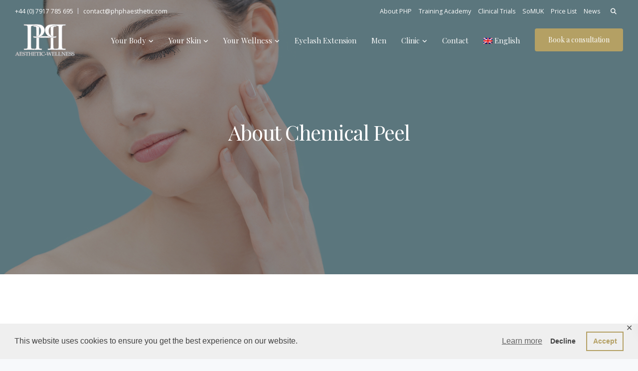

--- FILE ---
content_type: text/html; charset=UTF-8
request_url: https://phpaesthetic.com/your-skin/chemical-peel/about-chemical-peel/
body_size: 22827
content:
<!DOCTYPE html>
<html lang="en-US">
    <head>
        <meta charset="UTF-8">
        <meta name="viewport" content="width=device-width, initial-scale=1">
        <link rel="profile" href="https://gmpg.org/xfn/11">

        <meta name='robots' content='index, follow, max-image-preview:large, max-snippet:-1, max-video-preview:-1' />

	<!-- This site is optimized with the Yoast SEO plugin v26.7 - https://yoast.com/wordpress/plugins/seo/ -->
	<title>About Chemical Peel - PHP Aesthetic</title>
	<link rel="canonical" href="https://phpaesthetic.com/your-skin/chemical-peel/about-chemical-peel/" />
	<meta property="og:locale" content="en_US" />
	<meta property="og:type" content="article" />
	<meta property="og:title" content="About Chemical Peel - PHP Aesthetic" />
	<meta property="og:url" content="https://phpaesthetic.com/your-skin/chemical-peel/about-chemical-peel/" />
	<meta property="og:site_name" content="PHP Aesthetic" />
	<meta property="article:modified_time" content="2022-10-25T16:31:33+00:00" />
	<meta name="twitter:card" content="summary_large_image" />
	<meta name="twitter:label1" content="Est. reading time" />
	<meta name="twitter:data1" content="3 minutes" />
	<script type="application/ld+json" class="yoast-schema-graph">{"@context":"https://schema.org","@graph":[{"@type":"WebPage","@id":"https://phpaesthetic.com/your-skin/chemical-peel/about-chemical-peel/","url":"https://phpaesthetic.com/your-skin/chemical-peel/about-chemical-peel/","name":"About Chemical Peel - PHP Aesthetic","isPartOf":{"@id":"https://phpaesthetic.com/#website"},"datePublished":"2019-09-04T20:16:09+00:00","dateModified":"2022-10-25T16:31:33+00:00","breadcrumb":{"@id":"https://phpaesthetic.com/your-skin/chemical-peel/about-chemical-peel/#breadcrumb"},"inLanguage":"en-US","potentialAction":[{"@type":"ReadAction","target":["https://phpaesthetic.com/your-skin/chemical-peel/about-chemical-peel/"]}]},{"@type":"BreadcrumbList","@id":"https://phpaesthetic.com/your-skin/chemical-peel/about-chemical-peel/#breadcrumb","itemListElement":[{"@type":"ListItem","position":1,"name":"Home","item":"https://phpaesthetic.com/"},{"@type":"ListItem","position":2,"name":"Your Skin","item":"https://phpaesthetic.com/your-skin/"},{"@type":"ListItem","position":3,"name":"Chemical Peel","item":"https://phpaesthetic.com/your-skin/chemical-peel/"},{"@type":"ListItem","position":4,"name":"About Chemical Peel"}]},{"@type":"WebSite","@id":"https://phpaesthetic.com/#website","url":"https://phpaesthetic.com/","name":"PHP Aesthetic","description":"The French Touch in Aesthetic Medicine","potentialAction":[{"@type":"SearchAction","target":{"@type":"EntryPoint","urlTemplate":"https://phpaesthetic.com/?s={search_term_string}"},"query-input":{"@type":"PropertyValueSpecification","valueRequired":true,"valueName":"search_term_string"}}],"inLanguage":"en-US"}]}</script>
	<!-- / Yoast SEO plugin. -->


<link rel='dns-prefetch' href='//stats.wp.com' />
<link rel='dns-prefetch' href='//fonts.googleapis.com' />
<link rel='preconnect' href='https://fonts.gstatic.com' crossorigin />
<link rel="alternate" type="application/rss+xml" title="PHP Aesthetic &raquo; Feed" href="https://phpaesthetic.com/feed/" />
<link rel="alternate" type="application/rss+xml" title="PHP Aesthetic &raquo; Comments Feed" href="https://phpaesthetic.com/comments/feed/" />
<link rel="alternate" title="oEmbed (JSON)" type="application/json+oembed" href="https://phpaesthetic.com/wp-json/oembed/1.0/embed?url=https%3A%2F%2Fphpaesthetic.com%2Fyour-skin%2Fchemical-peel%2Fabout-chemical-peel%2F" />
<link rel="alternate" title="oEmbed (XML)" type="text/xml+oembed" href="https://phpaesthetic.com/wp-json/oembed/1.0/embed?url=https%3A%2F%2Fphpaesthetic.com%2Fyour-skin%2Fchemical-peel%2Fabout-chemical-peel%2F&#038;format=xml" />
<style id='wp-img-auto-sizes-contain-inline-css'>
img:is([sizes=auto i],[sizes^="auto," i]){contain-intrinsic-size:3000px 1500px}
/*# sourceURL=wp-img-auto-sizes-contain-inline-css */
</style>
<link rel='stylesheet' id='bootstrap-css' href='https://phpaesthetic.com/wp-content/themes/leadengine/core/assets/css/global.min.css?ver=5.2' media='all' />
<link rel='stylesheet' id='parent-style-css' href='https://phpaesthetic.com/wp-content/themes/leadengine/style.css?ver=6.9' media='all' />
<link rel='stylesheet' id='child-style-css' href='https://phpaesthetic.com/wp-content/themes/leadengine-child/style.css?ver=6.9' media='all' />
<style id='wp-emoji-styles-inline-css'>

	img.wp-smiley, img.emoji {
		display: inline !important;
		border: none !important;
		box-shadow: none !important;
		height: 1em !important;
		width: 1em !important;
		margin: 0 0.07em !important;
		vertical-align: -0.1em !important;
		background: none !important;
		padding: 0 !important;
	}
/*# sourceURL=wp-emoji-styles-inline-css */
</style>
<link rel='stylesheet' id='wp-block-library-css' href='https://phpaesthetic.com/wp-includes/css/dist/block-library/style.min.css?ver=6.9' media='all' />
<style id='global-styles-inline-css'>
:root{--wp--preset--aspect-ratio--square: 1;--wp--preset--aspect-ratio--4-3: 4/3;--wp--preset--aspect-ratio--3-4: 3/4;--wp--preset--aspect-ratio--3-2: 3/2;--wp--preset--aspect-ratio--2-3: 2/3;--wp--preset--aspect-ratio--16-9: 16/9;--wp--preset--aspect-ratio--9-16: 9/16;--wp--preset--color--black: #000000;--wp--preset--color--cyan-bluish-gray: #abb8c3;--wp--preset--color--white: #ffffff;--wp--preset--color--pale-pink: #f78da7;--wp--preset--color--vivid-red: #cf2e2e;--wp--preset--color--luminous-vivid-orange: #ff6900;--wp--preset--color--luminous-vivid-amber: #fcb900;--wp--preset--color--light-green-cyan: #7bdcb5;--wp--preset--color--vivid-green-cyan: #00d084;--wp--preset--color--pale-cyan-blue: #8ed1fc;--wp--preset--color--vivid-cyan-blue: #0693e3;--wp--preset--color--vivid-purple: #9b51e0;--wp--preset--gradient--vivid-cyan-blue-to-vivid-purple: linear-gradient(135deg,rgb(6,147,227) 0%,rgb(155,81,224) 100%);--wp--preset--gradient--light-green-cyan-to-vivid-green-cyan: linear-gradient(135deg,rgb(122,220,180) 0%,rgb(0,208,130) 100%);--wp--preset--gradient--luminous-vivid-amber-to-luminous-vivid-orange: linear-gradient(135deg,rgb(252,185,0) 0%,rgb(255,105,0) 100%);--wp--preset--gradient--luminous-vivid-orange-to-vivid-red: linear-gradient(135deg,rgb(255,105,0) 0%,rgb(207,46,46) 100%);--wp--preset--gradient--very-light-gray-to-cyan-bluish-gray: linear-gradient(135deg,rgb(238,238,238) 0%,rgb(169,184,195) 100%);--wp--preset--gradient--cool-to-warm-spectrum: linear-gradient(135deg,rgb(74,234,220) 0%,rgb(151,120,209) 20%,rgb(207,42,186) 40%,rgb(238,44,130) 60%,rgb(251,105,98) 80%,rgb(254,248,76) 100%);--wp--preset--gradient--blush-light-purple: linear-gradient(135deg,rgb(255,206,236) 0%,rgb(152,150,240) 100%);--wp--preset--gradient--blush-bordeaux: linear-gradient(135deg,rgb(254,205,165) 0%,rgb(254,45,45) 50%,rgb(107,0,62) 100%);--wp--preset--gradient--luminous-dusk: linear-gradient(135deg,rgb(255,203,112) 0%,rgb(199,81,192) 50%,rgb(65,88,208) 100%);--wp--preset--gradient--pale-ocean: linear-gradient(135deg,rgb(255,245,203) 0%,rgb(182,227,212) 50%,rgb(51,167,181) 100%);--wp--preset--gradient--electric-grass: linear-gradient(135deg,rgb(202,248,128) 0%,rgb(113,206,126) 100%);--wp--preset--gradient--midnight: linear-gradient(135deg,rgb(2,3,129) 0%,rgb(40,116,252) 100%);--wp--preset--font-size--small: 13px;--wp--preset--font-size--medium: 20px;--wp--preset--font-size--large: 36px;--wp--preset--font-size--x-large: 42px;--wp--preset--spacing--20: 0.44rem;--wp--preset--spacing--30: 0.67rem;--wp--preset--spacing--40: 1rem;--wp--preset--spacing--50: 1.5rem;--wp--preset--spacing--60: 2.25rem;--wp--preset--spacing--70: 3.38rem;--wp--preset--spacing--80: 5.06rem;--wp--preset--shadow--natural: 6px 6px 9px rgba(0, 0, 0, 0.2);--wp--preset--shadow--deep: 12px 12px 50px rgba(0, 0, 0, 0.4);--wp--preset--shadow--sharp: 6px 6px 0px rgba(0, 0, 0, 0.2);--wp--preset--shadow--outlined: 6px 6px 0px -3px rgb(255, 255, 255), 6px 6px rgb(0, 0, 0);--wp--preset--shadow--crisp: 6px 6px 0px rgb(0, 0, 0);}:where(.is-layout-flex){gap: 0.5em;}:where(.is-layout-grid){gap: 0.5em;}body .is-layout-flex{display: flex;}.is-layout-flex{flex-wrap: wrap;align-items: center;}.is-layout-flex > :is(*, div){margin: 0;}body .is-layout-grid{display: grid;}.is-layout-grid > :is(*, div){margin: 0;}:where(.wp-block-columns.is-layout-flex){gap: 2em;}:where(.wp-block-columns.is-layout-grid){gap: 2em;}:where(.wp-block-post-template.is-layout-flex){gap: 1.25em;}:where(.wp-block-post-template.is-layout-grid){gap: 1.25em;}.has-black-color{color: var(--wp--preset--color--black) !important;}.has-cyan-bluish-gray-color{color: var(--wp--preset--color--cyan-bluish-gray) !important;}.has-white-color{color: var(--wp--preset--color--white) !important;}.has-pale-pink-color{color: var(--wp--preset--color--pale-pink) !important;}.has-vivid-red-color{color: var(--wp--preset--color--vivid-red) !important;}.has-luminous-vivid-orange-color{color: var(--wp--preset--color--luminous-vivid-orange) !important;}.has-luminous-vivid-amber-color{color: var(--wp--preset--color--luminous-vivid-amber) !important;}.has-light-green-cyan-color{color: var(--wp--preset--color--light-green-cyan) !important;}.has-vivid-green-cyan-color{color: var(--wp--preset--color--vivid-green-cyan) !important;}.has-pale-cyan-blue-color{color: var(--wp--preset--color--pale-cyan-blue) !important;}.has-vivid-cyan-blue-color{color: var(--wp--preset--color--vivid-cyan-blue) !important;}.has-vivid-purple-color{color: var(--wp--preset--color--vivid-purple) !important;}.has-black-background-color{background-color: var(--wp--preset--color--black) !important;}.has-cyan-bluish-gray-background-color{background-color: var(--wp--preset--color--cyan-bluish-gray) !important;}.has-white-background-color{background-color: var(--wp--preset--color--white) !important;}.has-pale-pink-background-color{background-color: var(--wp--preset--color--pale-pink) !important;}.has-vivid-red-background-color{background-color: var(--wp--preset--color--vivid-red) !important;}.has-luminous-vivid-orange-background-color{background-color: var(--wp--preset--color--luminous-vivid-orange) !important;}.has-luminous-vivid-amber-background-color{background-color: var(--wp--preset--color--luminous-vivid-amber) !important;}.has-light-green-cyan-background-color{background-color: var(--wp--preset--color--light-green-cyan) !important;}.has-vivid-green-cyan-background-color{background-color: var(--wp--preset--color--vivid-green-cyan) !important;}.has-pale-cyan-blue-background-color{background-color: var(--wp--preset--color--pale-cyan-blue) !important;}.has-vivid-cyan-blue-background-color{background-color: var(--wp--preset--color--vivid-cyan-blue) !important;}.has-vivid-purple-background-color{background-color: var(--wp--preset--color--vivid-purple) !important;}.has-black-border-color{border-color: var(--wp--preset--color--black) !important;}.has-cyan-bluish-gray-border-color{border-color: var(--wp--preset--color--cyan-bluish-gray) !important;}.has-white-border-color{border-color: var(--wp--preset--color--white) !important;}.has-pale-pink-border-color{border-color: var(--wp--preset--color--pale-pink) !important;}.has-vivid-red-border-color{border-color: var(--wp--preset--color--vivid-red) !important;}.has-luminous-vivid-orange-border-color{border-color: var(--wp--preset--color--luminous-vivid-orange) !important;}.has-luminous-vivid-amber-border-color{border-color: var(--wp--preset--color--luminous-vivid-amber) !important;}.has-light-green-cyan-border-color{border-color: var(--wp--preset--color--light-green-cyan) !important;}.has-vivid-green-cyan-border-color{border-color: var(--wp--preset--color--vivid-green-cyan) !important;}.has-pale-cyan-blue-border-color{border-color: var(--wp--preset--color--pale-cyan-blue) !important;}.has-vivid-cyan-blue-border-color{border-color: var(--wp--preset--color--vivid-cyan-blue) !important;}.has-vivid-purple-border-color{border-color: var(--wp--preset--color--vivid-purple) !important;}.has-vivid-cyan-blue-to-vivid-purple-gradient-background{background: var(--wp--preset--gradient--vivid-cyan-blue-to-vivid-purple) !important;}.has-light-green-cyan-to-vivid-green-cyan-gradient-background{background: var(--wp--preset--gradient--light-green-cyan-to-vivid-green-cyan) !important;}.has-luminous-vivid-amber-to-luminous-vivid-orange-gradient-background{background: var(--wp--preset--gradient--luminous-vivid-amber-to-luminous-vivid-orange) !important;}.has-luminous-vivid-orange-to-vivid-red-gradient-background{background: var(--wp--preset--gradient--luminous-vivid-orange-to-vivid-red) !important;}.has-very-light-gray-to-cyan-bluish-gray-gradient-background{background: var(--wp--preset--gradient--very-light-gray-to-cyan-bluish-gray) !important;}.has-cool-to-warm-spectrum-gradient-background{background: var(--wp--preset--gradient--cool-to-warm-spectrum) !important;}.has-blush-light-purple-gradient-background{background: var(--wp--preset--gradient--blush-light-purple) !important;}.has-blush-bordeaux-gradient-background{background: var(--wp--preset--gradient--blush-bordeaux) !important;}.has-luminous-dusk-gradient-background{background: var(--wp--preset--gradient--luminous-dusk) !important;}.has-pale-ocean-gradient-background{background: var(--wp--preset--gradient--pale-ocean) !important;}.has-electric-grass-gradient-background{background: var(--wp--preset--gradient--electric-grass) !important;}.has-midnight-gradient-background{background: var(--wp--preset--gradient--midnight) !important;}.has-small-font-size{font-size: var(--wp--preset--font-size--small) !important;}.has-medium-font-size{font-size: var(--wp--preset--font-size--medium) !important;}.has-large-font-size{font-size: var(--wp--preset--font-size--large) !important;}.has-x-large-font-size{font-size: var(--wp--preset--font-size--x-large) !important;}
/*# sourceURL=global-styles-inline-css */
</style>

<style id='classic-theme-styles-inline-css'>
/*! This file is auto-generated */
.wp-block-button__link{color:#fff;background-color:#32373c;border-radius:9999px;box-shadow:none;text-decoration:none;padding:calc(.667em + 2px) calc(1.333em + 2px);font-size:1.125em}.wp-block-file__button{background:#32373c;color:#fff;text-decoration:none}
/*# sourceURL=/wp-includes/css/classic-themes.min.css */
</style>
<link rel='stylesheet' id='contact-form-7-css' href='https://phpaesthetic.com/wp-content/plugins/contact-form-7/includes/css/styles.css?ver=6.1.4' media='all' />
<link rel='stylesheet' id='gdpr-framework-cookieconsent-css-css' href='https://phpaesthetic.com/wp-content/plugins/gdpr-framework/assets/cookieconsent.min.css?ver=6.9' media='all' />
<link rel='stylesheet' id='keydesign-style-css' href='https://phpaesthetic.com/wp-content/themes/leadengine-child/style.css?ver=5.2' media='all' />
<link rel='stylesheet' id='kd_addon_style-css' href='https://phpaesthetic.com/wp-content/plugins/keydesign-addon/assets/css/kd_vc_front.css?ver=6.9' media='all' />
<style id='kd_addon_style-inline-css'>
.tt_button:hover .iconita,.tt_button.second-style .iconita,#single-page #comments input[type="submit"]:hover,.tt_button.tt_secondary_button,.tt_button.tt_secondary_button .iconita,.team-carousel .owl-item .team-member.design-creative .team-socials a,.es-accordion .es-time,.content-area .vc_grid-filter>.vc_grid-filter-item.vc_active>span,.content-area .vc_grid-filter>.vc_grid-filter-item:hover>span,.format-quote .entry-wrapper:before,.large-counter .kd_counter_units,.footer_widget .redux-social-media-list i,#single-page .bbp-login-form .user-submit:hover,.menubar #main-menu .navbar-nav .mega-menu.menu-item-has-children .dropdown > a,.key-icon-box .ib-link a,#popup-modal .close:hover,body.maintenance-mode .container h2,blockquote:before,.port-prev.tt_button,.port-next.tt_button,.upper-footer .socials-widget a:hover .fab,.woocommerce .woocommerce-form-login .button:hover,.footer_widget ul a:hover,.side-content-text ul li:before,span.bbp-admin-links a:hover,#bbpress-forums #bbp-single-user-details #bbp-user-navigation a:hover,.vc_grid-item-mini .vc_gitem-post-data.vc_gitem-post-data-source-post_date div:before,.vc_grid-item-mini .vc_gitem-post-data.vc_gitem-post-data-source-post_author a:before,.vc_grid-item-mini .blog-detailed-grid .vc_btn3-container:hover a,.feature-sections-wrapper .feature-sections-tabs .nav-tabs a:hover,.topbar-lang-switcher ul li a:hover span,.feature-sections-wrapper .feature-sections-tabs .nav-tabs li.active a,.owl-nav div:hover,div.bbp-breadcrumb a:hover,#bbpress-forums div.bbp-topic-author a.bbp-author-name,#bbpress-forums div.bbp-reply-author a.bbp-author-name,.kd_pie_chart .pc_percent_container,.kd_pie_chart .kd-piechart-icon,.woocommerce .checkout_coupon .button:hover:hover,.woocommerce-page #payment #place_order:hover,.team-member.design-minimal .team-socials a,.woocommerce-cart #single-page table.cart .button:hover,.woocommerce-cart #single-page table.cart .button[name=update_cart]:hover,.woocommerce-account #single-page .woocommerce-Button[name=save_account_details]:hover,.woocommerce-account #single-page .woocommerce-message .woocommerce-Button:hover,.wpb-js-composer .vc_tta-container .vc_tta-color-white.vc_tta-style-modern .vc_tta-tab.vc_active a,.team-member.design-two:hover .team-socials .fab:hover,.team-member.design-two .team-socials .fab:hover,#single-page .return-to-shop a:hover,.woocommerce-error a,.woocommerce-info a,.woocommerce-message a,.woocommerce-cart .wc-proceed-to-checkout a.checkout-button:hover,.navbar-nav li.dropdown:hover .dropdown-menu:hover li a:hover,.woocommerce ul.products li.product h2:hover,.keydesign-cart .buttons .btn,.woocommerce .keydesign-cart .buttons .btn,.woocommerce #payment #place_order:hover,.woocommerce-page #payment #place_order:hover,.portfolio-meta.share-meta .fab:hover,.woocommerce-account #single-page .woocommerce-Button:hover,.woocommerce #respond input#submit:hover,.woocommerce-page ul.products li.product.woo-minimal-style .button:hover,.woocommerce-page ul.products li.product.woo-minimal-style .added_to_cart:hover,.blog_widget ul li a:hover,#posts-content .entry-meta a:hover,.breadcrumbs a:hover,.woocommerce a.button:hover,.keydesign-cart:hover .cart-icon,#comments input[type="submit"]:hover,.search-submit:hover,.blog-single-content .tags a,.lower-footer a:hover,#posts-content .post .blog-single-title a:hover,#posts-content.blog-minimal-list .blog-single-title a:hover,#posts-content.blog-img-left-list .blog-single-title a:hover,.socials-widget a:hover .fab,.socials-widget a:hover,#customizer .leadengine-tooltip,.footer_widget .menu li a:hover,.row .vc_toggle_size_md.vc_toggle_simple .vc_toggle_title:hover h4,#single-page .single-page-content .widget ul li a:hover,#comments .reply a:hover,#comments .comment-meta a:hover,#kd-slider .secondary_slider,#single-page .single-page-content .widget ul li.current-menu-item a,.team-socials .fab:hover,#posts-content .post .tt_button:hover i,#posts-content .post .tt_button:hover,.topbar-socials a:hover .fab,.pricing .pricing-price,.pricing-table .tt_button,.topbar-phone .iconsmind-Telephone ,.topbar-email .iconsmind-Mail,.modal-content-contact .key-icon-box .service-heading a:hover,.pricing-table.active .tt_button:hover,.footer-business-content a:hover,.vc_grid-item-mini .vc_gitem-zone .vc_btn3.vc_btn3-style-custom,.star-rating span,.es-accordion .es-heading h4 a:hover,.keydesign-cart ul.product_list_widget .cart-item:hover,.woocommerce .keydesign-cart ul.product_list_widget .cart-item:hover,#customizer .options a:hover i,.woocommerce .price_slider_wrapper .price_slider_amount .button,#customizer .options a:hover,#single-page input[type="submit"]:hover,#posts-content .post input[type="submit"]:hover,.active .pricing-option i,#comments .reply a:hover,.meta-content .tags a:hover,.navigation.pagination .next,.woocommerce-cart#single-page table.cart .product-name a:hover,.navigation.pagination .prev,.woocommerce span.onsale,.product_meta a:hover,.tags a:hover,.tagcloud a:hover,.tt_button.second-style,.lower-footer .pull-right a:hover,.woocommerce-review-link:hover,.upper-footer .modal-menu-item,.kd_pie_chart .pc-link a:hover,.vc_grid-item-mini .vc_gitem_row .vc_gitem-col h4:hover,.fa,.fab,.fad,.fal,.far,.fas,.wpcf7 .wpcf7-submit:hover,.contact .wpcf7-response-output,.video-bg .secondary-button:hover,#headerbg li a.active,#headerbg li a.active:hover,.footer-nav a:hover ,.wpb_wrapper .menu a:hover ,.text-danger,.blog_widget ul li a:before,.pricing i,.content-area .vc_grid .vc_gitem-zone-c .vc_general,code,#single-page .single-page-content ul li:before,.subscribe-form header .wpcf7-submit,#posts-content .page-content ul li:before,.chart-content .nc-icon-outline,.chart,.row .vc_custom_heading a:hover,.secondary-button-inverse,.primary-button.button-inverse:hover,.primary-button,a,.woocommerce-account #single-page .woocommerce-Button:hover,.kd-process-steps .pss-step-number span,.navbar-default .navbar-nav .active > a,.navbar-default.navbar-shrink .nav li.active > a,.pss-link a:hover,.woocommerce-cart #single-page .cart_totals table td,.kd_number_string,.featured_content_parent .active-elem h4,.testimonials.slider .tt-container:before,.tt_button:hover,#wrapper .woocommerce-message .button:hover,.woocommerce-message .button:hover,.nc-icon-outline,.woocommerce ul.products li.product h3:hover,.wpb_text_column ol>li:before,.wpb_text_column ul>li:before,.key-icon-box .ib-link a:hover {color: #B4A064;}.pricing-table.DetailedStyle .pricing .pricing-price {color: #B4A064!important;}.kd-process-steps.process-checkbox-template .pss-item:before,.kd-process-steps.process-checkbox-template,.kd-separator,.kd-separator .kd-separator-line {border-color: #B4A064;}#single-page .bbp-login-form .user-submit,.bbpress #user-submit,.gform_wrapper .gform_footer input.button,.gform_wrapper .gform_footer input[type=submit],input[type="button"].ninja-forms-field,.modal-content-inner .wpcf7-submit:hover,.searchform #searchsubmit,#kd-slider,.kd-contact-form.light_background .wpcf7 .wpcf7-submit,.footer-newsletter-form .wpcf7 .wpcf7-submit,.kd_progressbarfill,.phone-wrapper,.wpb_wrapper #loginform .button,.woocommerce input.button,.woocommerce-account #single-page .woocommerce-Button,.testimonial-cards .center .tcards_message,.email-wrapper,.woocommerce ul.products li.product .added_to_cart:hover,.footer-business-info.footer-socials a:hover,#comments input[type="submit"],.parallax.with-overlay:after,.content-area .vc_grid-filter>.vc_grid-filter-item span:after,.tt_button.tt_secondary_button:hover,.pricing-table .tt_button:hover,.tt_button.second-style:hover,.pricing-table.active .tt_button,#customizer .screenshot a,.heading-separator,.port-prev.tt_button:hover,.port-next.tt_button:hover,.owl-buttons div:hover,.row .vc_toggle_default .vc_toggle_icon,.row .vc_toggle_default .vc_toggle_icon::after,.row .vc_toggle_default .vc_toggle_icon::before,.woocommerce #respond input#submit,.woocommerce a.button,.woocommerce nav.woocommerce-pagination ul li a:hover,.upper-footer .modal-menu-item:hover,.contact-map-container .toggle-map,.portfolio-item .portfolio-content,.tt_button,.owl-dot span,.woocommerce a.remove:hover,.pricing .secondary-button.secondary-button-inverse:hover,.with-overlay .parallax-overlay,.secondary-button.secondary-button-inverse:hover,.secondary-button,#kd-slider .bullet-bar.tparrows,.primary-button.button-inverse,#posts-content .post input[type="submit"],.btn-xl,.with-overlay,.vc_grid-item-mini .vc_gitem-zone .vc_btn3.vc_btn3-style-custom:hover,.woocommerce #wrapper .price_slider_wrapper .ui-slider-horizontal .ui-slider-range,.separator,.woocommerce button.button,.cb-container.cb_main_color:hover,.keydesign-cart .buttons .btn:hover,.woocommerce .keydesign-cart .buttons .btn:hover,.woocommerce ul.products li.product .button:hover,.woocommerce-account.woocommerce-orders #single-page .woocommerce-message .woocommerce-Button,#single-page #comments input[type="submit"]:hover,.contact-map-container .toggle-map:hover,.wpcf7 .wpcf7-submit:hover,.owl-dot span,.features-tabs .tab.active,.content-area .vc_grid .vc-gitem-zone-height-mode-auto.vc_gitem-zone.vc_gitem-zone-a:before,.row .vc_toggle_simple .vc_toggle_title:hover .vc_toggle_icon::after,.row .vc_toggle_simple .vc_toggle_title:hover .vc_toggle_icon::before,.wpcf7 .wpcf7-submit,.navigation.pagination .next:hover,#single-page .vc_col-sm-3 .wpcf7 .wpcf7-submit,.kd-spinner:before,.content-area .vc_grid .vc_gitem-zone-c .vc_general:hover,.content-area .vc_grid-item-mini .vc_gitem-animate-fadeIn .vc_gitem-zone.vc_gitem-zone-a:before,.keydesign-cart .badge,div.wpcf7 .wpcf7-form .ajax-loader,#bbp_search_submit,.woocommerce .price_slider_wrapper .ui-slider .ui-slider-handle,.navigation.pagination .prev:hover,.kd-price-switch input:checked + .price-slider,.timeline-item-wrapper.full-link-card:hover + .timeline-item-arrow + .timeline-item-point,.timeline-item-wrapper.full-link-card .timeline-full-link:hover,.blog-page-numbers li a:hover,.blog-page-numbers li.active a {background-color: #B4A064;}#single-page .bbp-login-form .user-submit,#single-page #comments input[type="submit"]:hover,.navigation.pagination .next,.navigation.pagination .prev,.upper-footer .modal-menu-item,.wpcf7 .wpcf7-submit:hover,.tt_button,.navigation.pagination .next,.navigation.pagination .prev,.woocommerce ul.products li.product .button:hover,.woocommerce .price_slider_wrapper .ui-slider .ui-slider-handle,.pricing.active,.vc_grid-item-mini .vc_gitem-zone .vc_btn3.vc_btn3-style-custom,.primary-button.button-inverse:hover,.primary-button.button-inverse,.keydesign-cart .buttons .btn,.woocommerce .keydesign-cart .buttons .btn,.wpcf7 .wpcf7-submit,.wpb_wrapper #loginform .button,.owl-buttons div:hover,.woocommerce button.button,.woocommerce a.button,.content-area .vc_grid .vc_gitem-zone-c .vc_general,#commentform #submit,.woocommerce ul.products li.product .added_to_cart,.woocommerce input.button,.owl-dot.active span,.owl-dot:hover span {border: 2px solid #B4A064;}div.wpcf7 .wpcf7-form .ajax-loader {border: 5px solid #B4A064;}.modal-content-inner:before{border-right: 12px solid #B4A064;}.page-404 .tt_button,#wrapper .widget-title,.blockquote-reverse,.testimonials.slider.owl-dot.active span,.tags a:hover,.tagcloud a:hover,.contact-map-container .toggle-map:hover,.navigation.pagination .next:hover,.navigation.pagination .prev:hover,.contact .wpcf7-response-output,.video-bg .secondary-button,#single-page .single-page-content .widget .widgettitle,.image-bg .secondary-button,.contact .wpcf7-form-control-wrap textarea.wpcf7-form-control:focus,.contact .wpcf7-form-control-wrap input.wpcf7-form-control:focus,.team-member-down:hover .triangle,.team-member:hover .triangle,.features-tabs .tab.active:after,.tabs-image-left.features-tabs .tab.active:after,.secondary-button-inverse,.wpb-js-composer .vc_tta-container .vc_tta.vc_tta-style-classic .vc_tta-tabs-container .vc_tta-tabs-list li.vc_active a,.vc_separator .vc_sep_holder .vc_sep_line,.timeline-item-wrapper.full-link-card:hover + .timeline-item-arrow {border-color: #B4A064;}.testimonial-cards .center .tcards_message:before {border-color: transparent transparent #B4A064 #B4A064;}.testimonial-cards .center .author-bottom .tcards_message:before {border-color: #B4A064 transparent transparent #B4A064;}.testimonial-cards .center .author-top .tcards_message:before {border-color: transparent transparent #B4A064 #B4A064;}.wpb-js-composer .vc_tta-container.vc_tta-tabs.vc_tta-tabs-position-left .vc_tta-tab:before {border-right: 9px solid #B4A064;}.wpb-js-composer .vc_tta-container .vc_tta.vc_tta-style-classic .vc_tta-tabs-container .vc_tta-tabs-list li:before {border-top: 9px solid #B4A064;}.tt_button.btn_secondary_color.tt_secondary_button:hover,.tt_button.btn_secondary_color {background-color: #FFFFFF;}.tt_button.btn_secondary_color.tt_secondary_button,.tt_button.btn_secondary_color:hover {color: #FFFFFF;}.tt_button.btn_secondary_color {border: 2px solid #FFFFFF;}h1,h2,h3,h4,h5,.wp-block-search .wp-block-search__label,.kd_progress_bar .kd_progb_head .kd-progb-title h4,.wpb-js-composer .vc_tta-container .vc_tta.vc_tta-style-classic .vc_tta-tabs-container .vc_tta-tabs-list li a:hover,.es-accordion .es-heading h4 a,.wpb-js-composer .vc_tta-color-white.vc_tta-style-modern .vc_tta-tab>a:hover,#comments .fn,#comments .fn a,.portfolio-block h4,.rw-author-details h4,.testimonials.slider .author,.vc_grid-item-mini .vc_gitem_row .vc_gitem-col h4,.navbar-default.navbar-shrink .nav li a,.team-content h5,.key-icon-box .service-heading,#wp-calendar caption,.post a:hover,.kd_pie_chart .kd_pc_title,.kd_pie_chart .pc-link a,.testimonials .tt-content h4,.kd-photobox .phb-content h4,.kd-process-steps .pss-text-area h4,.widget-title,.kd-promobox .prb-content h4,.bp-content h4,.reply-title,.product_meta,.blog-header .section-heading,.testimonial-cards .tcards-title,.testimonial-cards .tcards_header .tcards-name,.woocommerce-result-count,.pss-link a,.navbar-default .nav li a,.logged-in .navbar-nav a,.navbar-nav .menu-item a,.woocommerce table.shop_attributes th,.portfolio-block strong,.keydesign-cart .nc-icon-outline-cart,.subscribe input[type="submit"],.es-accordion .es-speaker-container .es-speaker-name,.pricing-title,.woocommerce div.product .woocommerce-tabs ul.tabs li.active a,.woocommerce-cart#single-page table.cart .product-name a,.wpb-js-composer .vc_tta-container .vc_tta-color-white.vc_tta-style-modern .vc_tta-tab>a,.rw_rating .rw-title,.group_table .label,.cb-container.cb_transparent_color:hover .cb-heading,.app-gallery .ag-section-desc h4,.single-post .wpb_text_column strong,.owl-buttons div,#single-page .single-page-content .widget ul li a,.modal-content-contact .key-icon-box .service-heading a,.woocommerce-ordering select,.woocommerce div.product .woocommerce-tabs .panel #reply-title,.page-404 .section-subheading,.showcoupon:hover,.pricing-table.DetailedStyle .pricing .pricing-price,.pricing-table .pricing-img i,.navbar-default .navbar-nav > li > a:hover,.testimonials.slider.with-image .tt-container h6,.socials-widget a:hover .fa,.socials-widget a:hover,.owl-nav div,#comments label,.author-box-wrapper .author-name h6,.keydesign-cart .empty-cart,.play-video .fa-play,.author-website,.post-link:hover,#comments .reply a:hover,.author-desc-wrapper a:hover,.blog-single-content .tags a:hover,.wpb-js-composer .vc_tta-container .vc_tta.vc_tta-style-classic .vc_tta-tabs-container .vc_tta-tabs-list li a:hover,.wpb-js-composer .vc_tta-container .vc_tta.vc_tta-style-classic .vc_tta-tabs-container .vc_tta-tabs-list li.vc_active a,.woocommerce #coupon_code,.woocommerce .quantity .qty,.kd-price-block .pb-content-wrap .pb-pricing-wrap,.blog-single-title a,.topbar-phone a:hover,.topbar-email a:hover,.woocommerce-page ul.products li.product.woo-minimal-style .added_to_cart,.woocommerce-page ul.products li.product.woo-minimal-style .button,.woocommerce nav.woocommerce-pagination ul li span.current,#menu-topbar-menu li a:hover,.navbar-topbar li a:hover,.fa.toggle-search:hover,.business-info-header .fa,.tt_secondary_button.tt_third_button:hover,.tt_secondary_button.tt_third_button:hover i,.keydesign-cart .subtotal,#single-page p.cart-empty,blockquote cite,.woocommerce div.product p.price,.woocommerce div.product span.price,.cta-icon i,.wpcf7-form label,.upper-footer .wpcf7-form-control-wrap textarea,.upper-footer .wpcf7-form-control-wrap input,body.maintenance-mode .kd-countdown,.mobile-cart .keydesign-cart,body.woocommerce-page .entry-header .section-heading,.feature-sections-wrapper .feature-sections-tabs .nav-tabs a,.team-member.design-minimal .team-socials a:hover,.key-icon-box .ib-link a:hover,.ts-link a:hover,.feature-sections-wrapper .side-content-wrapper .simple-link:hover,.woocommerce ul.products li.product .price,.vc_toggle_simple .vc_toggle_title .vc_toggle_icon::after,.vc_toggle_simple .vc_toggle_title .vc_toggle_icon::before,.testimonials .tt-content .content,.team-link a:hover,.key-reviews .rw-link a:hover,.tcards-link a:hover,.testimonial-cards .center .tcards_message .tcards-link a:hover,.kd-photobox .phb-simple-link:hover {color: #1f1f1f;}.ib-link.iconbox-main-color a:hover{color: #1f1f1f;}.vc_toggle.vc_toggle_default .vc_toggle_icon,.row .vc_toggle_size_md.vc_toggle_default .vc_toggle_title .vc_toggle_icon:before,.row .vc_toggle_size_md.vc_toggle_default .vc_toggle_title .vc_toggle_icon:after,.searchform #searchsubmit:hover,#kd-slider .bullet-bar.tparrows:hover {background-color: #1f1f1f;}.footer-newsletter-form .wpcf7-form .wpcf7-email,.footer-business-info.footer-socials a,.upper-footer {background-color: #252525;}.upper-footer {border-color:#252525;}.footer-business-info,.lower-footer {background-color: #1F1F1F;}.upper-footer .textwidget,.lower-footer {border-color:#1F1F1F;}.lower-footer,.upper-footer,.upper-footer .socials-widget i {color:#EAEAEA;}.upper-footer .widget-title,.upper-footer .modal-menu-item {color:#FFFFFF;}.upper-footer .widget-title,.upper-footer #wp-calendar caption,.footer_widget .menu li a,ul li.cat-item a,.footer-nav-menu .navbar-footer li a,.lower-footer span,.lower-footer a {}.transparent-navigation .navbar.navbar-default.navbar-shrink .topbar-lang-switcher ul:not(:hover) li a,.transparent-navigation .navbar.navbar-default.navbar-shrink .topbar-menu-search .fa.toggle-search,.transparent-navigation .navbar.navbar-default.navbar-shrink #menu-topbar-menu li a,.transparent-navigation .navbar.navbar-default.navbar-shrink .navbar-topbar li a,.transparent-navigation .navbar.navbar-default.navbar-shrink .topbar-phone .iconsmind-Telephone,.transparent-navigation .navbar.navbar-default.navbar-shrink .topbar-email .iconsmind-Mail,.transparent-navigation .navbar.navbar-default.navbar-shrink .topbar-phone a,.transparent-navigation .navbar.navbar-default.navbar-shrink .topbar-email a,.topbar-lang-switcher ul li a,.cart-icon-container,.topbar-lang-switcher,.topbar-menu,.topbar-search,.topbar-phone .iconsmind-Telephone,.topbar-email .iconsmind-Mail,.navbar.navbar-default .topbar-phone a,.navbar.navbar-default .topbar-email a {color: #252525 !important;}.topbar-lang-switcher ul li a:hover span,.topbar-menu-search .keydesign-cart a:hover,.topbar-search .fa.toggle-search:hover,#menu-topbar-menu a:hover,.navbar-topbar a:hover,.transparent-navigation .navbar.navbar-default .topbar-phone a:hover,.transparent-navigation .navbar.navbar-default .topbar-email a:hover,.navbar.navbar-default .topbar-phone a:hover,.navbar.navbar-default .topbar-email a:hover {color: #D1D1D1 !important;}.transparent-navigation .navbar.navbar-shrink .topbar,.navbar.navbar-default.contained .topbar .container,.navbar .topbar {background-color: #FFFFFF !important;}.navbar .topbar {border-color: #FFFFFF !important;}@media (min-width: 960px) {.transparent-navigation .navbar.navbar-default,.transparent-navigation .navbar.navbar-default .container,.transparent-navigation .navbar.navbar-default.contained,.transparent-navigation .navbar .topbar,.transparent-navigation .navbar .menubar {background-color: transparent !important;border: none !important;}.transparent-navigation #menu-topbar-menu li a,.transparent-navigation .navbar-topbar li a,.transparent-navigation .topbar-phone .iconsmind-Telephone,.transparent-navigation .topbar-email .iconsmind-Mail,.transparent-navigation .navbar.navbar-default:not(.navbar-shrink) .topbar-socials a .fab,.transparent-navigation .navbar.navbar-default .topbar-phone a,.transparent-navigation .navbar.navbar-default .topbar-email a,.transparent-navigation .topbar-lang-switcher ul,.transparent-navigation .topbar-lang-switcher ul:not(:hover) li a,.transparent-navigation .topbar-menu-search .fa.toggle-search,.transparent-navigation .navbar.navbar-default .menubar .navbar-nav a,.transparent-navigation .keydesign-cart .cart-icon,.transparent-navigation .keydesign-cart .badge,.transparent-navigation #logo .logo {color: #FFFFFF !important;}}.keydesign-cart .keydesign-cart-dropdown,#main-menu .navbar-nav.navbar-shrink .menu-item-has-children .dropdown-menu,.navbar-nav.navbar-shrink .menu-item-has-children .dropdown-menu,.navbar.navbar-default.navbar-shrink .keydesign-cart .keydesign-cart-dropdown,.navbar.navbar-default.navbar-shrink .dropdown-menu,.navbar.navbar-default.navbar-shrink.contained .container,body:not(.transparent-navigation) .navbar.navbar-default.contained .container,.navbar.navbar-default.navbar-shrink .menubar {background-color: #FFFFFF !important;}.navbar-default .menu-item-has-children .mobile-dropdown,.navbar-default .menu-item-has-children:hover .dropdown-menu .dropdown:before,.navbar.navbar-default .mobile-cart .keydesign-cart .cart-icon,.keydesign-cart .nc-icon-outline-cart,.transparent-navigation .navbar.navbar-default .menubar .navbar-nav .dropdown-menu a,.navbar.navbar-default .menubar .navbar-nav a {color: #000000 !important;}.navbar-default .navbar-toggle .icon-bar {background-color: #000000 !important;}.navbar-default.navbar-shrink .navbar-toggle .icon-bar {background-color: #000000 !important;}.navbar-default.navbar-shrink .menu-item-has-children .mobile-dropdown,.navbar-default.navbar-shrink .menu-item-has-children:hover .dropdown-menu .dropdown:before,.keydesign-cart ul.product_list_widget .subtotal,.transparent-navigation .navbar-shrink#logo .logo,.transparent-navigation .topbar-menu-search .fa.toggle-search.fa-times,#main-menu .navbar-nav.navbar-shrink .menu-item-has-children .mobile-dropdown,#main-menu .navbar-nav.navbar-shrink .menu-item-has-children:hover .dropdown-menu .dropdown:before,#main-menu .navbar-nav.navbar-shrink .menu-item-has-children .dropdown-menu a,.keydesign-cart ul.product_list_widget .cart-item,.transparent-navigation .navbar.navbar-default.navbar-shrink .menubar .navbar-nav .dropdown-menu a,.navbar.navbar-default.navbar-shrink .keydesign-cart .keydesign-cart-dropdown,.navbar.navbar-default.navbar-shrink .keydesign-cart .nc-icon-outline-cart,.navbar.navbar-default.navbar-shrink .menubar .navbar-nav a,.navbar.navbar-default.navbar-shrink .keydesign-cart .cart-icon {color: #000000 !important;}body:not(.transparent-navigation) .navbar.navbar-default .menubar .navbar-nav li.active > a,.navbar.navbar-default .navbar-nav a:hover {color: #B4A064 !important;}.menubar #main-menu .navbar-nav .mega-menu.menu-item-has-children .dropdown > a,.keydesign-cart ul.product_list_widget .cart-item:hover,.navbar-default.navbar-shrink .nav li.active a,#main-menu .navbar-nav .menu-item-has-children .dropdown-menu a:hover,.navbar-nav .menu-item-has-children .dropdown-menu a:hover,body:not(.transparent-navigation) .navbar.navbar-default .menubar .navbar-nav li.active > a,.navbar.navbar-default.navbar-shrink .navbar-nav a:hover {color: #B4A064 !important;}#logo .logo {color: #1f1f1f;}.transparent-navigation .navbar-shrink #logo .logo,.navbar-shrink #logo .logo {color: #1f1f1f !important;}body,.box,.cb-text-area p {}.container #logo .logo {font-weight: 400;font-family: "Playfair Display";}.container h1 {}.container h2,#popup-modal .modal-content h2 {font-family: "Playfair Display";}.container h3 {font-family: "Playfair Display";}.container h4,.kd-photobox .phb-content h4,.content-area .vc_grid-item-mini .vc_gitem_row .vc_gitem-col h4 {font-family: "Playfair Display";font-size: 21px;line-height: 28px;}.container h5 {font-family: "Playfair Display";}.container h6,.key-icon-box h6.service-heading {font-size: 16px;line-height: 25px;}.woocommerce ul.products li.product .added_to_cart,.woocommerce ul.products li.product .button,.woocommerce div.product form.cart .button,.tt_button,.wpcf7 .wpcf7-submit,.content-area .vc_grid .vc_gitem-zone-c .vc_general,.tt_button.modal-menu-item,.vc_grid-item-mini .blog-detailed-grid .vc_btn3-container a {font-weight: 400;font-family: "Playfair Display";}.topbar-phone,.topbar-email,.topbar-socials a,#menu-topbar-menu a,.navbar-topbar a {}body .navbar-default .nav li a,body .modal-menu-item {font-weight: 400;font-family: "Playfair Display";}body,#wrapper,.back-to-top,body.woocommerce .quantity .qty,.comment-body,.portfolio-navigation-links,.woocommerce form.checkout_coupon,.woocommerce form.login,.woocommerce form.register,#commentform textarea,#single-page #comments input[type="text"],#single-page #comments input[type="email"],#comments input[type="text"],#comments input[type="email"],#comments input[type="url"],.blog_widget .woocommerce-product-search .search-field,.blog_widget .search-form .search-field,.woocommerce-checkout #single-page table {background-color: #FFFFFF;}@media (max-width: 960px) {#logo .logo {color: #000000 !important;}.navbar-nav .menu-item a {color: #000000!important;}}.entry-header.blog-header {background-color: #252525;}.search .breadcrumbs,.search .entry-header .section-heading,.archive.author .breadcrumbs,.archive.author .entry-header .section-heading,.archive.category .breadcrumbs,.archive.category .entry-header .section-heading,.archive.tag .breadcrumbs,.archive.tag .entry-header .section-heading,.archive.date .breadcrumbs,.archive.date .entry-header .section-heading,.blog .breadcrumbs,.blog .entry-header .section-heading,.blog .entry-header .section-subheading {color: #FFFFFF;}.page-template-default .entry-header .breadcrumbs,.page-template-default .entry-header .section-heading,.page-template-default .entry-header .section-subheading {color: #FFFFFF;}.kd-rev-button { background-color: #B4A064 !important;}.kd-rev-button-inv {border-color: #B4A064 !important;}.kd-rev-button-inv:hover {background-color: #B4A064 !important;}.hover_solid_primary:hover { background-color: #B4A064 !important; border-color: #B4A064 !important; color: #fff !important;}.hover_solid_secondary:hover { background-color: #FFFFFF !important; border-color: #FFFFFF !important; color: #fff !important;}.hover_outline_primary:hover { color: #B4A064 !important; border-color: #B4A064 !important; background-color: transparent !important;}.hover_outline_secondary:hover { color: #FFFFFF !important; border-color: #FFFFFF !important; background-color: transparent !important;}@media (max-width: 960px) {body,.box,.cb-text-area p,body p ,.upper-footer .search-form .search-field,.upper-footer select,.footer_widget .wpml-ls-legacy-dropdown a,.footer_widget .wpml-ls-legacy-dropdown-click a {}.container h1 {}.vc_row .container h2,.container .tab-text-container h2,header.kd-section-title h2,.container h2 {}.container h3,.container h3.vc_custom_heading {}.container h4,.container h4.vc_custom_heading {}.container h5,.container h5.vc_custom_heading {}.container h6,.container h6.vc_custom_heading {}}@media screen and (min-width: 800px) and (max-width: 1920px){.nav-tabs { max-width: 1000px; display: inline-block;}}.topbar-search .search-form .search-field,.topbar .fa.toggle-search.fa-times {color: #000000!important;}.topbar-lang-switcher {display: none;}.upper-footer {padding: 60px 0 0px 0;}
/*# sourceURL=kd_addon_style-inline-css */
</style>
<link rel='stylesheet' id='photoswipe-css' href='https://phpaesthetic.com/wp-content/plugins/keydesign-addon/assets/css/photoswipe.css?ver=6.9' media='all' />
<link rel='stylesheet' id='photoswipe-skin-css' href='https://phpaesthetic.com/wp-content/plugins/keydesign-addon/assets/css/photoswipe-default-skin.css?ver=6.9' media='all' />
<link rel='stylesheet' id='kd_iconsmind-css' href='https://phpaesthetic.com/wp-content/plugins/keydesign-addon/assets/css/iconsmind.min.css?ver=6.9' media='all' />
<link rel='stylesheet' id='sr7css-css' href='//phpaesthetic.com/wp-content/plugins/revslider/public/css/sr7.css?ver=6.7.33' media='all' />
<link rel='stylesheet' id='wpml-menu-item-0-css' href='https://phpaesthetic.com/wp-content/plugins/sitepress-multilingual-cms/templates/language-switchers/menu-item/style.min.css?ver=1' media='all' />
<link rel='stylesheet' id='font-awesome-css' href='https://phpaesthetic.com/wp-content/themes/leadengine/core/assets/css/font-awesome.min.css?ver=5.2' media='all' />
<link rel='stylesheet' id='leadengine-default-font-css' href='//fonts.googleapis.com/css?family=Open+Sans%3A300%2C400%2C600%2C700%26subset%3Dlatin-ext&#038;ver=all' media='all' />
<link rel='stylesheet' id='redux-field-social-profiles-frontend-css' href='https://phpaesthetic.com/wp-content/plugins/redux-framework/redux-core/inc/extensions/social_profiles/social_profiles/css/field_social_profiles_frontend.css?ver=4.5.8' media='all' />
<link rel='stylesheet' id='js_composer_front-css' href='https://phpaesthetic.com/wp-content/plugins/js_composer/assets/css/js_composer.min.css?ver=8.4.1' media='all' />
<link rel='stylesheet' id='js_composer_custom_css-css' href='//phpaesthetic.com/wp-content/uploads/js_composer/custom.css?ver=8.4.1' media='all' />
<link rel='stylesheet' id='font-awesome-4-shims-css' href='https://phpaesthetic.com/wp-content/plugins/redux-framework/redux-core/assets/font-awesome/css/v4-shims.css?ver=6.5.2' media='all' />
<link rel="preload" as="style" href="https://fonts.googleapis.com/css?family=Playfair%20Display:400&#038;display=swap&#038;ver=1763211430" /><link rel="stylesheet" href="https://fonts.googleapis.com/css?family=Playfair%20Display:400&#038;display=swap&#038;ver=1763211430" media="print" onload="this.media='all'"><noscript><link rel="stylesheet" href="https://fonts.googleapis.com/css?family=Playfair%20Display:400&#038;display=swap&#038;ver=1763211430" /></noscript><script src="https://phpaesthetic.com/wp-includes/js/jquery/jquery.min.js?ver=3.7.1" id="jquery-core-js"></script>
<script src="https://phpaesthetic.com/wp-includes/js/jquery/jquery-migrate.min.js?ver=3.4.1" id="jquery-migrate-js"></script>
<script src="https://phpaesthetic.com/wp-content/plugins/gdpr-framework/assets/cookieconsent.min.js?ver=6.9" id="gdpr-framework-cookieconsent-min-js-js"></script>
<script src="https://phpaesthetic.com/wp-content/plugins/keydesign-addon/assets/js/jquery.easing.min.js?ver=6.9" id="kd_easing_script-js"></script>
<script src="https://phpaesthetic.com/wp-content/plugins/keydesign-addon/assets/js/owl.carousel.min.js?ver=6.9" id="kd_carousel_script-js"></script>
<script src="https://phpaesthetic.com/wp-content/plugins/keydesign-addon/assets/js/jquery.appear.js?ver=6.9" id="kd_jquery_appear-js"></script>
<script src="https://phpaesthetic.com/wp-content/plugins/keydesign-addon/assets/js/kd_addon_script.js?ver=6.9" id="kd_addon_script-js"></script>
<script data-jetpack-boost="ignore" src="//phpaesthetic.com/wp-content/plugins/revslider/public/js/libs/tptools.js?ver=6.7.33" id="tp-tools-js" async data-wp-strategy="async"></script>
<script data-jetpack-boost="ignore" src="//phpaesthetic.com/wp-content/plugins/revslider/public/js/sr7.js?ver=6.7.33" id="sr7-js" async data-wp-strategy="async"></script>
<script src="https://phpaesthetic.com/wp-content/plugins/keydesign-addon/assets/js/jquery.easytabs.min.js?ver=6.9" id="kd_easytabs_script-js"></script>
<script></script><link rel="https://api.w.org/" href="https://phpaesthetic.com/wp-json/" /><link rel="alternate" title="JSON" type="application/json" href="https://phpaesthetic.com/wp-json/wp/v2/pages/7511" /><link rel="EditURI" type="application/rsd+xml" title="RSD" href="https://phpaesthetic.com/xmlrpc.php?rsd" />
<meta name="generator" content="WordPress 6.9" />
<link rel='shortlink' href='https://phpaesthetic.com/?p=7511' />
<meta name="generator" content="Redux 4.5.10" /><meta name="generator" content="WPML ver:4.8.6 stt:5,61,1,4,45,2,52;" />
<meta name="ti-site-data" content="eyJyIjoiMTowITc6MCEzMDowIiwibyI6Imh0dHBzOlwvXC9waHBhZXN0aGV0aWMuY29tXC93cC1hZG1pblwvYWRtaW4tYWpheC5waHA/YWN0aW9uPXRpX29ubGluZV91c2Vyc19nb29nbGUmYW1wO3A9JTJGeW91ci1za2luJTJGY2hlbWljYWwtcGVlbCUyRmFib3V0LWNoZW1pY2FsLXBlZWwlMkYmYW1wO193cG5vbmNlPTY5ZmZmOTI4OWEifQ==" />	<style>img#wpstats{display:none}</style>
		<style>.recentcomments a{display:inline !important;padding:0 !important;margin:0 !important;}</style><meta name="generator" content="Powered by WPBakery Page Builder - drag and drop page builder for WordPress."/>
<link rel="preconnect" href="https://fonts.googleapis.com">
<link rel="preconnect" href="https://fonts.gstatic.com/" crossorigin>
<meta name="generator" content="Powered by Slider Revolution 6.7.33 - responsive, Mobile-Friendly Slider Plugin for WordPress with comfortable drag and drop interface." />
<link rel="icon" href="https://phpaesthetic.com/wp-content/uploads/2019/08/cropped-php-logo-520px-32x32.png" sizes="32x32" />
<link rel="icon" href="https://phpaesthetic.com/wp-content/uploads/2019/08/cropped-php-logo-520px-192x192.png" sizes="192x192" />
<link rel="apple-touch-icon" href="https://phpaesthetic.com/wp-content/uploads/2019/08/cropped-php-logo-520px-180x180.png" />
<meta name="msapplication-TileImage" content="https://phpaesthetic.com/wp-content/uploads/2019/08/cropped-php-logo-520px-270x270.png" />
<script data-jetpack-boost="ignore">
	window._tpt			??= {};
	window.SR7			??= {};
	_tpt.R				??= {};
	_tpt.R.fonts		??= {};
	_tpt.R.fonts.customFonts??= {};
	SR7.devMode			=  false;
	SR7.F 				??= {};
	SR7.G				??= {};
	SR7.LIB				??= {};
	SR7.E				??= {};
	SR7.E.gAddons		??= {};
	SR7.E.php 			??= {};
	SR7.E.nonce			= '589ea3c7f3';
	SR7.E.ajaxurl		= 'https://phpaesthetic.com/wp-admin/admin-ajax.php';
	SR7.E.resturl		= 'https://phpaesthetic.com/wp-json/';
	SR7.E.slug_path		= 'revslider/revslider.php';
	SR7.E.slug			= 'revslider';
	SR7.E.plugin_url	= 'https://phpaesthetic.com/wp-content/plugins/revslider/';
	SR7.E.wp_plugin_url = 'https://phpaesthetic.com/wp-content/plugins/';
	SR7.E.revision		= '6.7.33';
	SR7.E.fontBaseUrl	= '';
	SR7.G.breakPoints 	= [1240,1024,778,480];
	SR7.E.modules 		= ['module','page','slide','layer','draw','animate','srtools','canvas','defaults','carousel','navigation','media','modifiers','migration'];
	SR7.E.libs 			= ['WEBGL'];
	SR7.E.css 			= ['csslp','cssbtns','cssfilters','cssnav','cssmedia'];
	SR7.E.resources		= {};
	SR7.E.ytnc			= false;
	SR7.E.wpml			??= {};
	SR7.E.wpml.lang		= 'en';
	SR7.JSON			??= {};
/*! Slider Revolution 7.0 - Page Processor */
!function(){"use strict";window.SR7??={},window._tpt??={},SR7.version="Slider Revolution 6.7.16",_tpt.getMobileZoom=()=>_tpt.is_mobile?document.documentElement.clientWidth/window.innerWidth:1,_tpt.getWinDim=function(t){_tpt.screenHeightWithUrlBar??=window.innerHeight;let e=SR7.F?.modal?.visible&&SR7.M[SR7.F.module.getIdByAlias(SR7.F.modal.requested)];_tpt.scrollBar=window.innerWidth!==document.documentElement.clientWidth||e&&window.innerWidth!==e.c.module.clientWidth,_tpt.winW=_tpt.getMobileZoom()*window.innerWidth-(_tpt.scrollBar||"prepare"==t?_tpt.scrollBarW??_tpt.mesureScrollBar():0),_tpt.winH=_tpt.getMobileZoom()*window.innerHeight,_tpt.winWAll=document.documentElement.clientWidth},_tpt.getResponsiveLevel=function(t,e){SR7.M[e];return _tpt.closestGE(t,_tpt.winWAll)},_tpt.mesureScrollBar=function(){let t=document.createElement("div");return t.className="RSscrollbar-measure",t.style.width="100px",t.style.height="100px",t.style.overflow="scroll",t.style.position="absolute",t.style.top="-9999px",document.body.appendChild(t),_tpt.scrollBarW=t.offsetWidth-t.clientWidth,document.body.removeChild(t),_tpt.scrollBarW},_tpt.loadCSS=async function(t,e,s){return s?_tpt.R.fonts.required[e].status=1:(_tpt.R[e]??={},_tpt.R[e].status=1),new Promise(((i,n)=>{if(_tpt.isStylesheetLoaded(t))s?_tpt.R.fonts.required[e].status=2:_tpt.R[e].status=2,i();else{const o=document.createElement("link");o.rel="stylesheet";let l="text",r="css";o["type"]=l+"/"+r,o.href=t,o.onload=()=>{s?_tpt.R.fonts.required[e].status=2:_tpt.R[e].status=2,i()},o.onerror=()=>{s?_tpt.R.fonts.required[e].status=3:_tpt.R[e].status=3,n(new Error(`Failed to load CSS: ${t}`))},document.head.appendChild(o)}}))},_tpt.addContainer=function(t){const{tag:e="div",id:s,class:i,datas:n,textContent:o,iHTML:l}=t,r=document.createElement(e);if(s&&""!==s&&(r.id=s),i&&""!==i&&(r.className=i),n)for(const[t,e]of Object.entries(n))"style"==t?r.style.cssText=e:r.setAttribute(`data-${t}`,e);return o&&(r.textContent=o),l&&(r.innerHTML=l),r},_tpt.collector=function(){return{fragment:new DocumentFragment,add(t){var e=_tpt.addContainer(t);return this.fragment.appendChild(e),e},append(t){t.appendChild(this.fragment)}}},_tpt.isStylesheetLoaded=function(t){let e=t.split("?")[0];return Array.from(document.querySelectorAll('link[rel="stylesheet"], link[rel="preload"]')).some((t=>t.href.split("?")[0]===e))},_tpt.preloader={requests:new Map,preloaderTemplates:new Map,show:function(t,e){if(!e||!t)return;const{type:s,color:i}=e;if(s<0||"off"==s)return;const n=`preloader_${s}`;let o=this.preloaderTemplates.get(n);o||(o=this.build(s,i),this.preloaderTemplates.set(n,o)),this.requests.has(t)||this.requests.set(t,{count:0});const l=this.requests.get(t);clearTimeout(l.timer),l.count++,1===l.count&&(l.timer=setTimeout((()=>{l.preloaderClone=o.cloneNode(!0),l.anim&&l.anim.kill(),void 0!==_tpt.gsap?l.anim=_tpt.gsap.fromTo(l.preloaderClone,1,{opacity:0},{opacity:1}):l.preloaderClone.classList.add("sr7-fade-in"),t.appendChild(l.preloaderClone)}),150))},hide:function(t){if(!this.requests.has(t))return;const e=this.requests.get(t);e.count--,e.count<0&&(e.count=0),e.anim&&e.anim.kill(),0===e.count&&(clearTimeout(e.timer),e.preloaderClone&&(e.preloaderClone.classList.remove("sr7-fade-in"),e.anim=_tpt.gsap.to(e.preloaderClone,.3,{opacity:0,onComplete:function(){e.preloaderClone.remove()}})))},state:function(t){if(!this.requests.has(t))return!1;return this.requests.get(t).count>0},build:(t,e="#ffffff",s="")=>{if(t<0||"off"===t)return null;const i=parseInt(t);if(t="prlt"+i,isNaN(i))return null;if(_tpt.loadCSS(SR7.E.plugin_url+"public/css/preloaders/t"+i+".css","preloader_"+t),isNaN(i)||i<6){const n=`background-color:${e}`,o=1===i||2==i?n:"",l=3===i||4==i?n:"",r=_tpt.collector();["dot1","dot2","bounce1","bounce2","bounce3"].forEach((t=>r.add({tag:"div",class:t,datas:{style:l}})));const d=_tpt.addContainer({tag:"sr7-prl",class:`${t} ${s}`,datas:{style:o}});return r.append(d),d}{let n={};if(7===i){let t;e.startsWith("#")?(t=e.replace("#",""),t=`rgba(${parseInt(t.substring(0,2),16)}, ${parseInt(t.substring(2,4),16)}, ${parseInt(t.substring(4,6),16)}, `):e.startsWith("rgb")&&(t=e.slice(e.indexOf("(")+1,e.lastIndexOf(")")).split(",").map((t=>t.trim())),t=`rgba(${t[0]}, ${t[1]}, ${t[2]}, `),t&&(n.style=`border-top-color: ${t}0.65); border-bottom-color: ${t}0.15); border-left-color: ${t}0.65); border-right-color: ${t}0.15)`)}else 12===i&&(n.style=`background:${e}`);const o=[10,0,4,2,5,9,0,4,4,2][i-6],l=_tpt.collector(),r=l.add({tag:"div",class:"sr7-prl-inner",datas:n});Array.from({length:o}).forEach((()=>r.appendChild(l.add({tag:"span",datas:{style:`background:${e}`}}))));const d=_tpt.addContainer({tag:"sr7-prl",class:`${t} ${s}`});return l.append(d),d}}},SR7.preLoader={show:(t,e)=>{"off"!==(SR7.M[t]?.settings?.pLoader?.type??"off")&&_tpt.preloader.show(e||SR7.M[t].c.module,SR7.M[t]?.settings?.pLoader??{color:"#fff",type:10})},hide:(t,e)=>{"off"!==(SR7.M[t]?.settings?.pLoader?.type??"off")&&_tpt.preloader.hide(e||SR7.M[t].c.module)},state:(t,e)=>_tpt.preloader.state(e||SR7.M[t].c.module)},_tpt.prepareModuleHeight=function(t){window.SR7.M??={},window.SR7.M[t.id]??={},"ignore"==t.googleFont&&(SR7.E.ignoreGoogleFont=!0);let e=window.SR7.M[t.id];if(null==_tpt.scrollBarW&&_tpt.mesureScrollBar(),e.c??={},e.states??={},e.settings??={},e.settings.size??={},t.fixed&&(e.settings.fixed=!0),e.c.module=document.querySelector("sr7-module#"+t.id),e.c.adjuster=e.c.module.getElementsByTagName("sr7-adjuster")[0],e.c.content=e.c.module.getElementsByTagName("sr7-content")[0],"carousel"==t.type&&(e.c.carousel=e.c.content.getElementsByTagName("sr7-carousel")[0]),null==e.c.module||null==e.c.module)return;t.plType&&t.plColor&&(e.settings.pLoader={type:t.plType,color:t.plColor}),void 0===t.plType||"off"===t.plType||SR7.preLoader.state(t.id)&&SR7.preLoader.state(t.id,e.c.module)||SR7.preLoader.show(t.id,e.c.module),_tpt.winW||_tpt.getWinDim("prepare"),_tpt.getWinDim();let s=""+e.c.module.dataset?.modal;"modal"==s||"true"==s||"undefined"!==s&&"false"!==s||(e.settings.size.fullWidth=t.size.fullWidth,e.LEV??=_tpt.getResponsiveLevel(window.SR7.G.breakPoints,t.id),t.vpt=_tpt.fillArray(t.vpt,5),e.settings.vPort=t.vpt[e.LEV],void 0!==t.el&&"720"==t.el[4]&&t.gh[4]!==t.el[4]&&"960"==t.el[3]&&t.gh[3]!==t.el[3]&&"768"==t.el[2]&&t.gh[2]!==t.el[2]&&delete t.el,e.settings.size.height=null==t.el||null==t.el[e.LEV]||0==t.el[e.LEV]||"auto"==t.el[e.LEV]?_tpt.fillArray(t.gh,5,-1):_tpt.fillArray(t.el,5,-1),e.settings.size.width=_tpt.fillArray(t.gw,5,-1),e.settings.size.minHeight=_tpt.fillArray(t.mh??[0],5,-1),e.cacheSize={fullWidth:e.settings.size?.fullWidth,fullHeight:e.settings.size?.fullHeight},void 0!==t.off&&(t.off?.t&&(e.settings.size.m??={})&&(e.settings.size.m.t=t.off.t),t.off?.b&&(e.settings.size.m??={})&&(e.settings.size.m.b=t.off.b),t.off?.l&&(e.settings.size.p??={})&&(e.settings.size.p.l=t.off.l),t.off?.r&&(e.settings.size.p??={})&&(e.settings.size.p.r=t.off.r),e.offsetPrepared=!0),_tpt.updatePMHeight(t.id,t,!0))},_tpt.updatePMHeight=(t,e,s)=>{let i=SR7.M[t];var n=i.settings.size.fullWidth?_tpt.winW:i.c.module.parentNode.offsetWidth;n=0===n||isNaN(n)?_tpt.winW:n;let o=i.settings.size.width[i.LEV]||i.settings.size.width[i.LEV++]||i.settings.size.width[i.LEV--]||n,l=i.settings.size.height[i.LEV]||i.settings.size.height[i.LEV++]||i.settings.size.height[i.LEV--]||0,r=i.settings.size.minHeight[i.LEV]||i.settings.size.minHeight[i.LEV++]||i.settings.size.minHeight[i.LEV--]||0;if(l="auto"==l?0:l,l=parseInt(l),"carousel"!==e.type&&(n-=parseInt(e.onw??0)||0),i.MP=!i.settings.size.fullWidth&&n<o||_tpt.winW<o?Math.min(1,n/o):1,e.size.fullScreen||e.size.fullHeight){let t=parseInt(e.fho)||0,s=(""+e.fho).indexOf("%")>-1;e.newh=_tpt.winH-(s?_tpt.winH*t/100:t)}else e.newh=i.MP*Math.max(l,r);if(e.newh+=(parseInt(e.onh??0)||0)+(parseInt(e.carousel?.pt)||0)+(parseInt(e.carousel?.pb)||0),void 0!==e.slideduration&&(e.newh=Math.max(e.newh,parseInt(e.slideduration)/3)),e.shdw&&_tpt.buildShadow(e.id,e),i.c.adjuster.style.height=e.newh+"px",i.c.module.style.height=e.newh+"px",i.c.content.style.height=e.newh+"px",i.states.heightPrepared=!0,i.dims??={},i.dims.moduleRect=i.c.module.getBoundingClientRect(),i.c.content.style.left="-"+i.dims.moduleRect.left+"px",!i.settings.size.fullWidth)return s&&requestAnimationFrame((()=>{n!==i.c.module.parentNode.offsetWidth&&_tpt.updatePMHeight(e.id,e)})),void _tpt.bgStyle(e.id,e,window.innerWidth==_tpt.winW,!0);_tpt.bgStyle(e.id,e,window.innerWidth==_tpt.winW,!0),requestAnimationFrame((function(){s&&requestAnimationFrame((()=>{n!==i.c.module.parentNode.offsetWidth&&_tpt.updatePMHeight(e.id,e)}))})),i.earlyResizerFunction||(i.earlyResizerFunction=function(){requestAnimationFrame((function(){_tpt.getWinDim(),_tpt.moduleDefaults(e.id,e),_tpt.updateSlideBg(t,!0)}))},window.addEventListener("resize",i.earlyResizerFunction))},_tpt.buildShadow=function(t,e){let s=SR7.M[t];null==s.c.shadow&&(s.c.shadow=document.createElement("sr7-module-shadow"),s.c.shadow.classList.add("sr7-shdw-"+e.shdw),s.c.content.appendChild(s.c.shadow))},_tpt.bgStyle=async(t,e,s,i,n)=>{const o=SR7.M[t];if((e=e??o.settings).fixed&&!o.c.module.classList.contains("sr7-top-fixed")&&(o.c.module.classList.add("sr7-top-fixed"),o.c.module.style.position="fixed",o.c.module.style.width="100%",o.c.module.style.top="0px",o.c.module.style.left="0px",o.c.module.style.pointerEvents="none",o.c.module.style.zIndex=5e3,o.c.content.style.pointerEvents="none"),null==o.c.bgcanvas){let t=document.createElement("sr7-module-bg"),l=!1;if("string"==typeof e?.bg?.color&&e?.bg?.color.includes("{"))if(_tpt.gradient&&_tpt.gsap)e.bg.color=_tpt.gradient.convert(e.bg.color);else try{let t=JSON.parse(e.bg.color);(t?.orig||t?.string)&&(e.bg.color=JSON.parse(e.bg.color))}catch(t){return}let r="string"==typeof e?.bg?.color?e?.bg?.color||"transparent":e?.bg?.color?.string??e?.bg?.color?.orig??e?.bg?.color?.color??"transparent";if(t.style["background"+(String(r).includes("grad")?"":"Color")]=r,("transparent"!==r||n)&&(l=!0),o.offsetPrepared&&(t.style.visibility="hidden"),e?.bg?.image?.src&&(t.style.backgroundImage=`url(${e?.bg?.image.src})`,t.style.backgroundSize=""==(e.bg.image?.size??"")?"cover":e.bg.image.size,t.style.backgroundPosition=e.bg.image.position,t.style.backgroundRepeat=""==e.bg.image.repeat||null==e.bg.image.repeat?"no-repeat":e.bg.image.repeat,l=!0),!l)return;o.c.bgcanvas=t,e.size.fullWidth?t.style.width=_tpt.winW-(s&&_tpt.winH<document.body.offsetHeight?_tpt.scrollBarW:0)+"px":i&&(t.style.width=o.c.module.offsetWidth+"px"),e.sbt?.use?o.c.content.appendChild(o.c.bgcanvas):o.c.module.appendChild(o.c.bgcanvas)}o.c.bgcanvas.style.height=void 0!==e.newh?e.newh+"px":("carousel"==e.type?o.dims.module.h:o.dims.content.h)+"px",o.c.bgcanvas.style.left=!s&&e.sbt?.use||o.c.bgcanvas.closest("SR7-CONTENT")?"0px":"-"+(o?.dims?.moduleRect?.left??0)+"px"},_tpt.updateSlideBg=function(t,e){const s=SR7.M[t];let i=s.settings;s?.c?.bgcanvas&&(i.size.fullWidth?s.c.bgcanvas.style.width=_tpt.winW-(e&&_tpt.winH<document.body.offsetHeight?_tpt.scrollBarW:0)+"px":preparing&&(s.c.bgcanvas.style.width=s.c.module.offsetWidth+"px"))},_tpt.moduleDefaults=(t,e)=>{let s=SR7.M[t];null!=s&&null!=s.c&&null!=s.c.module&&(s.dims??={},s.dims.moduleRect=s.c.module.getBoundingClientRect(),s.c.content.style.left="-"+s.dims.moduleRect.left+"px",s.c.content.style.width=_tpt.winW-_tpt.scrollBarW+"px","carousel"==e.type&&(s.c.module.style.overflow="visible"),_tpt.bgStyle(t,e,window.innerWidth==_tpt.winW))},_tpt.getOffset=t=>{var e=t.getBoundingClientRect(),s=window.pageXOffset||document.documentElement.scrollLeft,i=window.pageYOffset||document.documentElement.scrollTop;return{top:e.top+i,left:e.left+s}},_tpt.fillArray=function(t,e){let s,i;t=Array.isArray(t)?t:[t];let n=Array(e),o=t.length;for(i=0;i<t.length;i++)n[i+(e-o)]=t[i],null==s&&"#"!==t[i]&&(s=t[i]);for(let t=0;t<e;t++)void 0!==n[t]&&"#"!=n[t]||(n[t]=s),s=n[t];return n},_tpt.closestGE=function(t,e){let s=Number.MAX_VALUE,i=-1;for(let n=0;n<t.length;n++)t[n]-1>=e&&t[n]-1-e<s&&(s=t[n]-1-e,i=n);return++i}}();</script>
		<style id="wp-custom-css">
			#main-menu .navbar-nav>.menu-item-has-children>a:after {
				font-family: FontAwesome;
				content: "\f107";
}
.navbar-default .nav li a {
    font-size: 15px;
}
		</style>
		<style type="text/css" data-type="vc_shortcodes-custom-css">.vc_custom_1570020917158{padding-top: 200px !important;padding-bottom: 200px !important;background-image: url(https://phpaesthetic.com/wp-content/uploads/2019/10/about-chemical-peel.jpg?id=8430) !important;background-position: center !important;background-repeat: no-repeat !important;background-size: cover !important;}.vc_custom_1567072648695{padding-top: 100px !important;padding-bottom: 50px !important;}.vc_custom_1513003956648{padding-top: 0px !important;}.vc_custom_1513004658055{padding-top: 50px !important;padding-left: 0px !important;}.vc_custom_1513008591637{padding-right: 0px !important;padding-left: 0px !important;}.vc_custom_1516639977090{padding-top: 100px !important;padding-bottom: 60px !important;}</style><noscript><style> .wpb_animate_when_almost_visible { opacity: 1; }</style></noscript>    <link rel='stylesheet' id='wpml-legacy-horizontal-list-0-css' href='https://phpaesthetic.com/wp-content/plugins/sitepress-multilingual-cms/templates/language-switchers/legacy-list-horizontal/style.min.css?ver=1' media='all' />
</head>
    <body class="wp-singular page-template-default page page-id-7511 page-child parent-pageid-6817 wp-theme-leadengine wp-child-theme-leadengine-child transparent-navigation  wpb-js-composer js-comp-ver-8.4.1 vc_responsive">
            
      <nav class="navbar navbar-default navbar-fixed-top full-width  with-topbar   nav-transparent-secondary-logo">
                    <div class="topbar first-template">
    <div class="container">
       <div class="topbar-menu-search">
                      <div class="topbar-menu">
               <ul id="menu-topbar-menu" class="navbar-topbar"><li id="menu-item-6596" class="menu-item menu-item-type-post_type menu-item-object-page menu-item-6596"><a href="https://phpaesthetic.com/about-php/">About PHP</a></li>
<li id="menu-item-6490" class="menu-item menu-item-type-custom menu-item-object-custom menu-item-6490"><a target="_blank" href="https://www.phptrainingacademy.com/">Training Academy</a></li>
<li id="menu-item-10861" class="menu-item menu-item-type-post_type menu-item-object-page menu-item-10861"><a href="https://phpaesthetic.com/clinical-trials/">Clinical Trials</a></li>
<li id="menu-item-6954" class="menu-item menu-item-type-custom menu-item-object-custom menu-item-6954"><a target="_blank" href="https://www.somuk.co.uk/">SoMUK</a></li>
<li id="menu-item-6612" class="menu-item menu-item-type-custom menu-item-object-custom menu-item-6612"><a target="_blank" href="https://phpaesthetic.com/wp-content/uploads/2024/11/newpdf.pdf">Price List</a></li>
<li id="menu-item-7920" class="menu-item menu-item-type-post_type menu-item-object-page menu-item-7920"><a href="https://phpaesthetic.com/blog/">News</a></li>
</ul>            </div>
          
                      <div class="topbar-search">
               <form role="search" method="get" class="search-form" action="https://phpaesthetic.com/">
		<label>
			<span class="screen-reader-text">Search for:</span>
			<input type="search" class="search-field" placeholder="Search &hellip;" value="" name="s" /></label>
		<input type="submit" class="search-submit">
	</form>               <span class="toggle-search fa-search fa"></span>
            </div>
          
                                    <div class="topbar-lang-switcher">
                <div class="lang-switcher-wpml">
                  
<div class="wpml-ls-statics-shortcode_actions wpml-ls wpml-ls-legacy-list-horizontal">
	<ul role="menu"><li class="wpml-ls-slot-shortcode_actions wpml-ls-item wpml-ls-item-en wpml-ls-current-language wpml-ls-first-item wpml-ls-last-item wpml-ls-item-legacy-list-horizontal" role="none">
				<a href="https://phpaesthetic.com/your-skin/chemical-peel/about-chemical-peel/" class="wpml-ls-link" role="menuitem" >
                    <span class="wpml-ls-native" role="menuitem">English</span></a>
			</li></ul>
</div>
                </div>
              </div>
                                       </div>
                         <div class="topbar-contact">
                                <span class="topbar-phone"><a href="tel:+44 (0) 7917 785 695‬">+44 (0) 7917 785 695‬</a></span>
                                              <span class="topbar-email"><a href="mailto:contact@phphaesthetic.com">contact@phphaesthetic.com</a></span>
                        </div>
            </div>
</div>
        
        
        <div class="menubar">
          <div class="container">
           <div id="logo">
                                                              <a class="logo" href="https://phpaesthetic.com">
                                        <img class="fixed-logo" src="https://phpaesthetic.com/wp-content/uploads/2019/08/logophp_noircontour.png" width="120" alt="PHP Aesthetic" />

                                          <img class="nav-logo" src="https://phpaesthetic.com/wp-content/uploads/2019/08/logophp_blanccontour.png" width="120" alt="PHP Aesthetic" />
                     
                                    </a>
                                                    </div>
            <div class="navbar-header page-scroll">
                <button type="button" class="navbar-toggle" data-toggle="collapse" data-target="#main-menu">
                    <span class="collapsed-nav-text"><span class="screen-reader-text">Toggle Navigation</span></span>
                    <span class="icon-bar"></span>
                    <span class="icon-bar"></span>
                    <span class="icon-bar"></span>
                </button>
                <div class="mobile-cart">
                                    </div>
            </div>
            <div id="main-menu" class="collapse navbar-collapse  navbar-right">
               <ul id="menu-menu-english" class="nav navbar-nav"><li id="menu-item-6511" class="menu-item menu-item-type-post_type menu-item-object-page menu-item-has-children menu-item-6511 dropdown"><a title="Your Body" href="https://phpaesthetic.com/your-body/">Your Body</a>
<ul role="menu" class=" dropdown-menu">
	<li id="menu-item-6883" class="menu-item menu-item-type-post_type menu-item-object-page menu-item-6883"><a title="Botox®" href="https://phpaesthetic.com/your-body/botox/">Botox®</a></li>
	<li id="menu-item-6884" class="menu-item menu-item-type-post_type menu-item-object-page menu-item-6884"><a title="Cellulite Reduction" href="https://phpaesthetic.com/your-body/cellulite-reduction/">Cellulite Reduction</a></li>
	<li id="menu-item-6885" class="menu-item menu-item-type-post_type menu-item-object-page menu-item-6885"><a title="Dermal Fillers" href="https://phpaesthetic.com/your-body/dermal-fillers/">Dermal Fillers</a></li>
	<li id="menu-item-11617" class="menu-item menu-item-type-post_type menu-item-object-page menu-item-11617"><a title="Exosomes" href="https://phpaesthetic.com/your-body/exosomes/">Exosomes</a></li>
	<li id="menu-item-6886" class="menu-item menu-item-type-post_type menu-item-object-page menu-item-6886"><a title="Facial Rejuvenation" href="https://phpaesthetic.com/your-body/facial-rejuvenation/">Facial Rejuvenation</a></li>
	<li id="menu-item-6887" class="menu-item menu-item-type-post_type menu-item-object-page menu-item-6887"><a title="Hair Loss" href="https://phpaesthetic.com/your-body/hair-loss/">Hair Loss</a></li>
	<li id="menu-item-6888" class="menu-item menu-item-type-post_type menu-item-object-page menu-item-6888"><a title="Hyperhidrosis" href="https://phpaesthetic.com/your-body/hyperhidrosis/">Hyperhidrosis</a></li>
	<li id="menu-item-11552" class="menu-item menu-item-type-post_type menu-item-object-page menu-item-11552"><a title="IV Vitamin Therapy" href="https://phpaesthetic.com/your-body/iv-vitamin-therapy/">IV Vitamin Therapy</a></li>
	<li id="menu-item-6889" class="menu-item menu-item-type-post_type menu-item-object-page menu-item-6889"><a title="Microsclerotherapy" href="https://phpaesthetic.com/your-body/microsclerotherapy/">Microsclerotherapy</a></li>
	<li id="menu-item-11482" class="menu-item menu-item-type-post_type menu-item-object-page menu-item-11482"><a title="Polynucleotides" href="https://phpaesthetic.com/your-body/polynucleotides/">Polynucleotides</a></li>
	<li id="menu-item-6890" class="menu-item menu-item-type-post_type menu-item-object-page menu-item-6890"><a title="Rhinoplasty Non-surgical" href="https://phpaesthetic.com/your-body/rhinoplasty-non-surgical/">Rhinoplasty Non-surgical</a></li>
	<li id="menu-item-6892" class="menu-item menu-item-type-post_type menu-item-object-page menu-item-6892"><a title="Vaginal Rejuvenation" href="https://phpaesthetic.com/your-body/vaginal-rejuvenation/">Vaginal Rejuvenation</a></li>
</ul>
</li>
<li id="menu-item-6510" class="menu-item menu-item-type-post_type menu-item-object-page current-page-ancestor menu-item-has-children menu-item-6510 dropdown"><a title="Your Skin" href="https://phpaesthetic.com/your-skin/">Your Skin</a>
<ul role="menu" class=" dropdown-menu">
	<li id="menu-item-6894" class="menu-item menu-item-type-post_type menu-item-object-page menu-item-6894"><a title="Acne Treatment" href="https://phpaesthetic.com/your-skin/acne-treatment/">Acne Treatment</a></li>
	<li id="menu-item-6893" class="menu-item menu-item-type-post_type menu-item-object-page menu-item-6893"><a title="Botox®" href="https://phpaesthetic.com/your-body/botox/">Botox®</a></li>
	<li id="menu-item-6895" class="menu-item menu-item-type-post_type menu-item-object-page current-page-ancestor menu-item-6895"><a title="Chemical Peel" href="https://phpaesthetic.com/your-skin/chemical-peel/">Chemical Peel</a></li>
	<li id="menu-item-12099" class="menu-item menu-item-type-post_type menu-item-object-page menu-item-12099"><a title="C-Line – Revitacare Facial" href="https://phpaesthetic.com/your-skin/c-line-revitacare-facial/">C-Line – Revitacare Facial</a></li>
	<li id="menu-item-6896" class="menu-item menu-item-type-post_type menu-item-object-page menu-item-6896"><a title="Dermaroller" href="https://phpaesthetic.com/your-skin/dermaroller/">Dermaroller</a></li>
	<li id="menu-item-6897" class="menu-item menu-item-type-post_type menu-item-object-page menu-item-6897"><a title="Eczema" href="https://phpaesthetic.com/your-skin/eczema/">Eczema</a></li>
	<li id="menu-item-6898" class="menu-item menu-item-type-post_type menu-item-object-page menu-item-6898"><a title="Ethnic Skin Clinic" href="https://phpaesthetic.com/your-skin/ethnic-skin-clinic/">Ethnic Skin Clinic</a></li>
	<li id="menu-item-7417" class="menu-item menu-item-type-post_type menu-item-object-page menu-item-7417"><a title="LED Light Therapy" href="https://phpaesthetic.com/your-skin/led-light-therapy/">LED Light Therapy</a></li>
	<li id="menu-item-8104" class="menu-item menu-item-type-post_type menu-item-object-page menu-item-8104"><a title="Medi-Cosmetics" href="https://phpaesthetic.com/your-skin/medi-cosmetics/">Medi-Cosmetics</a></li>
	<li id="menu-item-6900" class="menu-item menu-item-type-post_type menu-item-object-page menu-item-6900"><a title="Mole Removal" href="https://phpaesthetic.com/your-skin/mole-removal/">Mole Removal</a></li>
	<li id="menu-item-6901" class="menu-item menu-item-type-post_type menu-item-object-page menu-item-6901"><a title="PDO Thread" href="https://phpaesthetic.com/your-skin/pdo-thread/">PDO Thread</a></li>
	<li id="menu-item-6902" class="menu-item menu-item-type-post_type menu-item-object-page menu-item-6902"><a title="pHformula" href="https://phpaesthetic.com/your-skin/ph-formula/">pHformula</a></li>
	<li id="menu-item-11903" class="menu-item menu-item-type-post_type menu-item-object-page menu-item-11903"><a title="PRP" href="https://phpaesthetic.com/your-skin/prp/">PRP</a></li>
	<li id="menu-item-6903" class="menu-item menu-item-type-post_type menu-item-object-page menu-item-6903"><a title="Psoriasis" href="https://phpaesthetic.com/your-skin/psoriasis/">Psoriasis</a></li>
	<li id="menu-item-7896" class="menu-item menu-item-type-post_type menu-item-object-page menu-item-7896"><a title="Signature treatments" href="https://phpaesthetic.com/your-skin/signature-treatments/"><span style="color:#b4a064">Signature treatments</span></a></li>
	<li id="menu-item-6904" class="menu-item menu-item-type-post_type menu-item-object-page menu-item-6904"><a title="Skin Allergy Patch Testing" href="https://phpaesthetic.com/your-skin/skin-allergy-patch-testing/">Skin Allergy Patch Testing</a></li>
	<li id="menu-item-6905" class="menu-item menu-item-type-post_type menu-item-object-page menu-item-6905"><a title="Skin Cancer Screening" href="https://phpaesthetic.com/your-skin/skin-cancer-screening/">Skin Cancer Screening</a></li>
</ul>
</li>
<li id="menu-item-6508" class="menu-item menu-item-type-post_type menu-item-object-page menu-item-has-children menu-item-6508 dropdown"><a title="Your Wellness" href="https://phpaesthetic.com/your-wellness/">Your Wellness</a>
<ul role="menu" class=" dropdown-menu">
	<li id="menu-item-8061" class="menu-item menu-item-type-post_type menu-item-object-page menu-item-8061"><a title="Bio-energy" href="https://phpaesthetic.com/your-wellness/bio-energy/">Bio-energy</a></li>
	<li id="menu-item-6906" class="menu-item menu-item-type-post_type menu-item-object-page menu-item-6906"><a title="CardioRisk" href="https://phpaesthetic.com/your-wellness/cardiorisk/">CardioRisk</a></li>
	<li id="menu-item-11856" class="menu-item menu-item-type-post_type menu-item-object-page menu-item-11856"><a title="Cupping Therapy" href="https://phpaesthetic.com/your-wellness/cupping-therapy/">Cupping Therapy</a></li>
	<li id="menu-item-8062" class="menu-item menu-item-type-post_type menu-item-object-page menu-item-8062"><a title="Facial" href="https://phpaesthetic.com/your-wellness/facial/">Facial</a></li>
	<li id="menu-item-6908" class="menu-item menu-item-type-post_type menu-item-object-page menu-item-6908"><a title="LPG Endermologie®" href="https://phpaesthetic.com/your-wellness/lpg-endermologie/">LPG Endermologie®</a></li>
	<li id="menu-item-8063" class="menu-item menu-item-type-post_type menu-item-object-page menu-item-8063"><a title="Massage" href="https://phpaesthetic.com/your-wellness/massage/">Massage</a></li>
	<li id="menu-item-6909" class="menu-item menu-item-type-post_type menu-item-object-page menu-item-6909"><a title="Nutrition" href="https://phpaesthetic.com/your-wellness/nutrition/">Nutrition</a></li>
	<li id="menu-item-11977" class="menu-item menu-item-type-post_type menu-item-object-page menu-item-11977"><a title="Orgasm Shot" href="https://phpaesthetic.com/your-wellness/orgasm-shot/">Orgasm Shot</a></li>
	<li id="menu-item-11976" class="menu-item menu-item-type-post_type menu-item-object-page menu-item-11976"><a title="Penile Shot" href="https://phpaesthetic.com/your-wellness/penile-shot/">Penile Shot</a></li>
	<li id="menu-item-8064" class="menu-item menu-item-type-post_type menu-item-object-page menu-item-8064"><a title="Reiki" href="https://phpaesthetic.com/your-wellness/reiki/">Reiki</a></li>
	<li id="menu-item-6910" class="menu-item menu-item-type-post_type menu-item-object-page menu-item-6910"><a title="Sport" href="https://phpaesthetic.com/your-wellness/sport/">Sport</a></li>
	<li id="menu-item-6911" class="menu-item menu-item-type-post_type menu-item-object-page menu-item-6911"><a title="Stop Smoking" href="https://phpaesthetic.com/your-wellness/stop-smoking/">Stop Smoking</a></li>
</ul>
</li>
<li id="menu-item-11670" class="menu-item menu-item-type-post_type menu-item-object-page menu-item-11670"><a title="Eyelash Extension" href="https://phpaesthetic.com/eyelash-extension/">Eyelash Extension</a></li>
<li id="menu-item-6509" class="menu-item menu-item-type-post_type menu-item-object-page menu-item-6509"><a title="Men" href="https://phpaesthetic.com/men/">Men</a></li>
<li id="menu-item-6487" class="menu-item menu-item-type-custom menu-item-object-custom menu-item-has-children menu-item-6487 dropdown"><a title="Clinic" href="#">Clinic</a>
<ul role="menu" class=" dropdown-menu">
	<li id="menu-item-6598" class="menu-item menu-item-type-post_type menu-item-object-page menu-item-6598"><a title="About PHP" href="https://phpaesthetic.com/about-php/">About PHP</a></li>
	<li id="menu-item-11380" class="menu-item menu-item-type-post_type menu-item-object-page menu-item-11380"><a title="PHP Private Medical Care" href="https://phpaesthetic.com/php-private-medical-care/">PHP Private Medical Care</a></li>
	<li id="menu-item-10675" class="menu-item menu-item-type-post_type menu-item-object-page menu-item-10675"><a title="Our Partners" href="https://phpaesthetic.com/our-partners/">Our Partners</a></li>
	<li id="menu-item-6488" class="menu-item menu-item-type-custom menu-item-object-custom menu-item-6488"><a title="Training Academy" target="_blank" href="https://www.phptrainingacademy.com/">Training Academy</a></li>
	<li id="menu-item-10860" class="menu-item menu-item-type-post_type menu-item-object-page menu-item-10860"><a title="Clinical Trials" href="https://phpaesthetic.com/clinical-trials/">Clinical Trials</a></li>
	<li id="menu-item-6955" class="menu-item menu-item-type-custom menu-item-object-custom menu-item-6955"><a title="SoMUK" target="_blank" href="https://www.somuk.co.uk/">SoMUK</a></li>
	<li id="menu-item-6611" class="menu-item menu-item-type-custom menu-item-object-custom menu-item-6611"><a title="Price List" target="_blank" href="https://phpaesthetic.com/wp-content/uploads/2024/11/newpdf.pdf">Price List</a></li>
	<li id="menu-item-7916" class="menu-item menu-item-type-post_type menu-item-object-page menu-item-7916"><a title="Press" href="https://phpaesthetic.com/press/">Press</a></li>
	<li id="menu-item-7922" class="menu-item menu-item-type-post_type menu-item-object-page menu-item-7922"><a title="News" href="https://phpaesthetic.com/blog/">News</a></li>
</ul>
</li>
<li id="menu-item-6489" class="menu-item menu-item-type-post_type menu-item-object-page menu-item-6489"><a title="Contact" href="https://phpaesthetic.com/contact/">Contact</a></li>
<li id="menu-item-wpml-ls-32-en" class="menu-item wpml-ls-slot-32 wpml-ls-item wpml-ls-item-en wpml-ls-current-language wpml-ls-menu-item wpml-ls-first-item wpml-ls-last-item menu-item-type-wpml_ls_menu_item menu-item-object-wpml_ls_menu_item menu-item-wpml-ls-32-en"><a title="
            English" href="https://phpaesthetic.com/your-skin/chemical-peel/about-chemical-peel/" role="menuitem"><img
            class="wpml-ls-flag"
            src="https://phpaesthetic.com/wp-content/plugins/sitepress-multilingual-cms/res/flags/en.png"
            alt=""
            
            
    /><span class="wpml-ls-display">English</span></a></li>
</ul>                                        <a class="modal-menu-item tt_button tt_primary_button btn_primary_color hover_solid_primary " target="_blank" href="https://partner.pabau.com/online-bookings/php-aesthetic-wellness">Book a consultation</a>
                  </div>
            </div>
         </div>
      </nav>

      <div id="wrapper" class="hide-title-section no-mobile-animation">
        
  
<div id="primary" class="content-area" style="">
	<main id="main" class="site-main" role="main">

		

<section id="single-page" class="section about-chemical-peel" style="">
    <div class="container">
			<div class="row single-page-content">
									<div class="wpb-content-wrapper"><div data-vc-full-width="true" data-vc-full-width-init="false" class="vc_row wpb_row vc_row-fluid vc_custom_1570020917158 vc_row-has-fill vc_row-has-padding-top vc_row-has-padding-bottom"><div class="wpb_column vc_column_container vc_col-sm-12"><div class="vc_column-inner vc_custom_1513003956648"><div class="wpb_wrapper"><div class="vc_row wpb_row vc_inner vc_row-fluid"><div class="wpb_column vc_column_container vc_col-sm-3"><div class="vc_column-inner vc_custom_1513004658055"><div class="wpb_wrapper"></div></div></div><div class="wpb_column vc_column_container vc_col-sm-6"><div class="vc_column-inner vc_custom_1513008591637"><div class="wpb_wrapper"><div class="kd-text-rotator kd-rotatorid-697088aae7eb8 text-center  "><div class="kd-text-rotator-container"><h2 class="rotator-single kd-rotator-item-1 last" style="transition: all 0.5s 0.5s; color: #ffffff; font-size: 42px;">About Chemical Peel</h2></div></div></div></div></div><div class="wpb_column vc_column_container vc_col-sm-3"><div class="vc_column-inner"><div class="wpb_wrapper"></div></div></div></div></div></div></div></div><div class="vc_row-full-width vc_clearfix"></div><div data-vc-full-width="true" data-vc-full-width-init="false" data-vc-kd-parallax="1.5" class="vc_row wpb_row vc_row-fluid vc_custom_1567072648695 vc_row-has-fill vc_row-has-padding-top vc_row-has-padding-bottom vc_general kd_vc_parallax kd_vc_parallax-content-moving"><div class="parallax-overlay" data-vc-kd-parallax="1.5"></div><div class="wpb_column vc_column_container vc_col-sm-12"><div class="vc_column-inner"><div class="wpb_wrapper"><div class="vc_row wpb_row vc_inner vc_row-fluid"><div class="wpb_column vc_column_container vc_col-sm-12"><div class="vc_column-inner"><div class="wpb_wrapper">
	<div class="wpb_text_column wpb_content_element" >
		<div class="wpb_wrapper">
			<h3>Chemical peels can:</h3>
<ul>
<li>Make rough skin softer and smoother.</li>
<li>Improve sun damage/spots (photoaging) and hyperpigmentation such as melasma</li>
<li>Minimize and tighten large pores</li>
<li>Smooth uneven skin tone</li>
<li>Decrease acne and blemish breakouts.</li>
<li>Reduce fine lines and wrinkles.</li>
<li>Diminish the appearance of superficial scars, such as acne scars</li>
<li>Increase collagen and elastin</li>
</ul>
<p>There are a variety of chemical peels out in the market. The different chemical solutions produce different degrees of injury to the skin. There are two layers of the skin; the outer layer is called the epidermis. Mild to moderate peels work at the epidermal layer and are safe with minimal risk of any complications, but are also very effective at treating the conditions listed above.</p>
<p>&nbsp;</p>
<h2><span style="color: #b4a064;">ABOUT THIS TREATMENT</span></h2>
<p>All chemical peels involve applying a chemical solution to remove the outer layers of skin so that a smoother, more evenly pigmented, glowing layer of skin can appear. There are three basic categories of chemical peels. Each type works differently, and produces different results. PHP Aesthetic Centre only uses AHA peels and TCA peels since Phenol peels are very invasive and require at least two to three weeks of down time. Deeper peels (eg. TCA and phenol peels) produce injury within the dermis and can reverse moderate-to-severe photoageing and wrinkles, but require longer recovery periods and carry a higher risk of complications.</p>
<p>At your visit, we will discuss the best chemical peel choice for your skin.</p>
<p>Alpha Hydroxy Acids(AHA) are found in plants and food such as citrus fruits, apples, grapes, sugar cane and sour milk. The acid breaks the intracellular bonds of the epidermis and accelerates the sloughing of the superficial dead skin cells of the epidermis. Lactic acid and glycolic acids are the two most common AHA acids found in skin care products. This peel is considered a light peel and patients will require multiple treatments to see results.</p>
<p>After cleansing the skin to remove oils, the peeling agent is carefully applied. Within minutes, there is a very warm sensation that feels like sunburn. This lasts for a few minutes and is rapidly relieved by the application of cool compresses. Very rarely, there may be some swelling, especially around the eyes for the first two days, but discomfort is minimal. By the third or fourth day, the skin has a tight feeling and sheds. This is replaced by skin with a pink colour and smooth texture, usually on days 5 to 7.</p>

		</div>
	</div>
<div class="vc_empty_space"   style="height: 25px"><span class="vc_empty_space_inner"></span></div><a  href="https://phpaesthetic.com/your-skin/chemical-peel/"  target="_self"  title="Previous Page" class="tt_button    button-center  " ><span class="prim_text">Previous Page</span><span class="fa fa-chevron-left iconita"></span></a></div></div></div></div></div></div></div></div><div class="vc_row-full-width vc_clearfix"></div><div data-vc-full-width="true" data-vc-full-width-init="false" class="vc_row wpb_row vc_row-fluid"><div class="wpb_column vc_column_container vc_col-sm-12"><div class="vc_column-inner"><div class="wpb_wrapper"><div class="vc_row wpb_row vc_inner vc_row-fluid vc_custom_1516639977090 vc_row-has-padding-top vc_row-has-padding-bottom"><div class="wpb_column vc_column_container vc_col-sm-3"><div class="vc_column-inner"><div class="wpb_wrapper"></div></div></div><div class="wpb_column vc_column_container vc_col-sm-6"><div class="vc_column-inner"><div class="wpb_wrapper"><header class="kd-section-title col-lg-12 text-center    " ><h2 class="separator_off" >Feel your best, the French Touch will enhance your natural beauty!</h2></header><a  href="https://partner.pabau.com/online-bookings/php-aesthetic-wellness"  target="_blank"  title="" class="tt_button    button-center  " ><span class="prim_text">Book a consultation</span><span class=" iconita"></span></a><div class="vc_empty_space"   style="height: 25px"><span class="vc_empty_space_inner"></span></div>
	<div class="wpb_text_column wpb_content_element" >
		<div class="wpb_wrapper">
			<h6 style="text-align: center;"><a href="https://phpaesthetic.com/about-php/">Learn more</a> about Dr Philippe Hamida-Pisal</h6>

		</div>
	</div>
</div></div></div><div class="wpb_column vc_column_container vc_col-sm-3"><div class="vc_column-inner"><div class="wpb_wrapper"></div></div></div></div></div></div></div></div><div class="vc_row-full-width vc_clearfix"></div>
</div>												</div>
    </div>
</section>

	</main><!-- #main -->
</div><!-- #primary -->


</div>
<footer id="footer" class="fixed">
  
    <div class="upper-footer">
          <div class="container">
              <div class="row">
                                <div class="col-xs-12 col-sm-12 col-md-3 col-lg-3 first-widget-area">
                      <div id="search-4" class="footer_widget widget_search"><h5 class="widget-title"><span>Search</span></h5><form role="search" method="get" class="search-form" action="https://phpaesthetic.com/">
				<label>
					<span class="screen-reader-text">Search for:</span>
					<input type="search" class="search-field" placeholder="Search &hellip;" value="" name="s" />
				</label>
				<input type="submit" class="search-submit" value="Search" />
			</form></div><div id="media_image-3" class="footer_widget widget_media_image"><img width="200" height="108" src="https://phpaesthetic.com/wp-content/uploads/2022/08/logolight.png" class="image wp-image-11205  attachment-200x108 size-200x108" alt="" style="max-width: 100%; height: auto;" decoding="async" loading="lazy" /></div>                  </div>
              
                                <div class="col-xs-12 col-sm-12 col-md-3 col-lg-3 second-widget-area">
                      <div id="nav_menu-4" class="footer_widget widget_nav_menu"><h5 class="widget-title"><span>Your Body</span></h5><div class="menu-your-body-container"><ul id="menu-your-body" class="menu"><li id="menu-item-6912" class="menu-item menu-item-type-post_type menu-item-object-page menu-item-6912"><a href="https://phpaesthetic.com/your-body/botox/">Botox®</a></li>
<li id="menu-item-6913" class="menu-item menu-item-type-post_type menu-item-object-page menu-item-6913"><a href="https://phpaesthetic.com/your-body/cellulite-reduction/">Cellulite Reduction</a></li>
<li id="menu-item-6914" class="menu-item menu-item-type-post_type menu-item-object-page menu-item-6914"><a href="https://phpaesthetic.com/your-body/dermal-fillers/">Dermal Fillers</a></li>
<li id="menu-item-11980" class="menu-item menu-item-type-post_type menu-item-object-page menu-item-11980"><a href="https://phpaesthetic.com/your-body/exosomes/">Exosomes</a></li>
<li id="menu-item-6915" class="menu-item menu-item-type-post_type menu-item-object-page menu-item-6915"><a href="https://phpaesthetic.com/your-body/facial-rejuvenation/">Facial Rejuvenation</a></li>
<li id="menu-item-6916" class="menu-item menu-item-type-post_type menu-item-object-page menu-item-6916"><a href="https://phpaesthetic.com/your-body/hair-loss/">Hair Loss</a></li>
<li id="menu-item-6917" class="menu-item menu-item-type-post_type menu-item-object-page menu-item-6917"><a href="https://phpaesthetic.com/your-body/hyperhidrosis/">Hyperhidrosis</a></li>
<li id="menu-item-11981" class="menu-item menu-item-type-post_type menu-item-object-page menu-item-11981"><a href="https://phpaesthetic.com/your-body/iv-vitamin-therapy/">IV Vitamin Therapy</a></li>
<li id="menu-item-11982" class="menu-item menu-item-type-post_type menu-item-object-page menu-item-11982"><a href="https://phpaesthetic.com/your-body/polynucleotides/">Polynucleotides</a></li>
<li id="menu-item-6918" class="menu-item menu-item-type-post_type menu-item-object-page menu-item-6918"><a href="https://phpaesthetic.com/your-body/microsclerotherapy/">Microsclerotherapy</a></li>
<li id="menu-item-6919" class="menu-item menu-item-type-post_type menu-item-object-page menu-item-6919"><a href="https://phpaesthetic.com/your-body/rhinoplasty-non-surgical/">Rhinoplasty Non-surgical</a></li>
<li id="menu-item-6921" class="menu-item menu-item-type-post_type menu-item-object-page menu-item-6921"><a href="https://phpaesthetic.com/your-body/vaginal-rejuvenation/">Vaginal Rejuvenation</a></li>
</ul></div></div>                  </div>
              
                            <div class="col-xs-12 col-sm-12 col-md-3 col-lg-3 third-widget-area">
                  <div id="nav_menu-5" class="footer_widget widget_nav_menu"><h5 class="widget-title"><span>Your Skin</span></h5><div class="menu-your-skin-container"><ul id="menu-your-skin" class="menu"><li id="menu-item-6923" class="menu-item menu-item-type-post_type menu-item-object-page menu-item-6923"><a href="https://phpaesthetic.com/your-skin/acne-treatment/">Acne Treatment</a></li>
<li id="menu-item-6922" class="menu-item menu-item-type-post_type menu-item-object-page menu-item-6922"><a href="https://phpaesthetic.com/your-body/botox/">Botox®</a></li>
<li id="menu-item-6924" class="menu-item menu-item-type-post_type menu-item-object-page current-page-ancestor menu-item-6924"><a href="https://phpaesthetic.com/your-skin/chemical-peel/">Chemical Peel</a></li>
<li id="menu-item-12100" class="menu-item menu-item-type-post_type menu-item-object-page menu-item-12100"><a href="https://phpaesthetic.com/your-skin/c-line-revitacare-facial/">C-Line – Revitacare Facial</a></li>
<li id="menu-item-6925" class="menu-item menu-item-type-post_type menu-item-object-page menu-item-6925"><a href="https://phpaesthetic.com/your-skin/dermaroller/">Dermaroller</a></li>
<li id="menu-item-6926" class="menu-item menu-item-type-post_type menu-item-object-page menu-item-6926"><a href="https://phpaesthetic.com/your-skin/eczema/">Eczema</a></li>
<li id="menu-item-6927" class="menu-item menu-item-type-post_type menu-item-object-page menu-item-6927"><a href="https://phpaesthetic.com/your-skin/ethnic-skin-clinic/">Ethnic Skin Clinic</a></li>
<li id="menu-item-7416" class="menu-item menu-item-type-post_type menu-item-object-page menu-item-7416"><a href="https://phpaesthetic.com/your-skin/led-light-therapy/">LED Light Therapy</a></li>
<li id="menu-item-8105" class="menu-item menu-item-type-post_type menu-item-object-page menu-item-8105"><a href="https://phpaesthetic.com/your-skin/medi-cosmetics/">Medi-Cosmetics</a></li>
<li id="menu-item-6929" class="menu-item menu-item-type-post_type menu-item-object-page menu-item-6929"><a href="https://phpaesthetic.com/your-skin/mole-removal/">Mole Removal</a></li>
<li id="menu-item-6930" class="menu-item menu-item-type-post_type menu-item-object-page menu-item-6930"><a href="https://phpaesthetic.com/your-skin/pdo-thread/">PDO Thread</a></li>
<li id="menu-item-6931" class="menu-item menu-item-type-post_type menu-item-object-page menu-item-6931"><a href="https://phpaesthetic.com/your-skin/ph-formula/">pHformula</a></li>
<li id="menu-item-11983" class="menu-item menu-item-type-post_type menu-item-object-page menu-item-11983"><a href="https://phpaesthetic.com/your-skin/prp/">PRP</a></li>
<li id="menu-item-6932" class="menu-item menu-item-type-post_type menu-item-object-page menu-item-6932"><a href="https://phpaesthetic.com/your-skin/psoriasis/">Psoriasis</a></li>
<li id="menu-item-7897" class="menu-item menu-item-type-post_type menu-item-object-page menu-item-7897"><a href="https://phpaesthetic.com/your-skin/signature-treatments/">Signature Treatments</a></li>
<li id="menu-item-6933" class="menu-item menu-item-type-post_type menu-item-object-page menu-item-6933"><a href="https://phpaesthetic.com/your-skin/skin-allergy-patch-testing/">Skin Allergy Patch Testing</a></li>
<li id="menu-item-6934" class="menu-item menu-item-type-post_type menu-item-object-page menu-item-6934"><a href="https://phpaesthetic.com/your-skin/skin-cancer-screening/">Skin Cancer Screening</a></li>
</ul></div></div>              </div>
              
                            <div class="col-xs-12 col-sm-12 col-md-3 col-lg-3 forth-widget-area">
                  <div id="nav_menu-6" class="footer_widget widget_nav_menu"><h5 class="widget-title"><span>Your Wellness</span></h5><div class="menu-your-wellness-container"><ul id="menu-your-wellness" class="menu"><li id="menu-item-8057" class="menu-item menu-item-type-post_type menu-item-object-page menu-item-8057"><a href="https://phpaesthetic.com/your-wellness/bio-energy/">Bio-energy</a></li>
<li id="menu-item-6935" class="menu-item menu-item-type-post_type menu-item-object-page menu-item-6935"><a href="https://phpaesthetic.com/your-wellness/cardiorisk/">CardioRisk</a></li>
<li id="menu-item-8058" class="menu-item menu-item-type-post_type menu-item-object-page menu-item-8058"><a href="https://phpaesthetic.com/your-wellness/facial/">Facial</a></li>
<li id="menu-item-11984" class="menu-item menu-item-type-post_type menu-item-object-page menu-item-11984"><a href="https://phpaesthetic.com/your-wellness/cupping-therapy/">Cupping Therapy</a></li>
<li id="menu-item-6937" class="menu-item menu-item-type-post_type menu-item-object-page menu-item-6937"><a href="https://phpaesthetic.com/your-wellness/lpg-endermologie/">LPG Endermologie®</a></li>
<li id="menu-item-8059" class="menu-item menu-item-type-post_type menu-item-object-page menu-item-8059"><a href="https://phpaesthetic.com/your-wellness/massage/">Massage</a></li>
<li id="menu-item-6938" class="menu-item menu-item-type-post_type menu-item-object-page menu-item-6938"><a href="https://phpaesthetic.com/your-wellness/nutrition/">Nutrition</a></li>
<li id="menu-item-11985" class="menu-item menu-item-type-post_type menu-item-object-page menu-item-11985"><a href="https://phpaesthetic.com/your-wellness/orgasm-shot/">Orgasm Shot</a></li>
<li id="menu-item-11986" class="menu-item menu-item-type-post_type menu-item-object-page menu-item-11986"><a href="https://phpaesthetic.com/your-wellness/penile-shot/">Penile Shot</a></li>
<li id="menu-item-8060" class="menu-item menu-item-type-post_type menu-item-object-page menu-item-8060"><a href="https://phpaesthetic.com/your-wellness/reiki/">Reiki</a></li>
<li id="menu-item-6939" class="menu-item menu-item-type-post_type menu-item-object-page menu-item-6939"><a href="https://phpaesthetic.com/your-wellness/sport/">Sport</a></li>
<li id="menu-item-6940" class="menu-item menu-item-type-post_type menu-item-object-page menu-item-6940"><a href="https://phpaesthetic.com/your-wellness/stop-smoking/">Stop Smoking</a></li>
</ul></div></div><div id="nav_menu-7" class="footer_widget widget_nav_menu"><h5 class="widget-title"><span>Clinic</span></h5><div class="menu-clinic-container"><ul id="menu-clinic" class="menu"><li id="menu-item-6943" class="menu-item menu-item-type-post_type menu-item-object-page menu-item-6943"><a href="https://phpaesthetic.com/about-php/">About PHP</a></li>
<li id="menu-item-11381" class="menu-item menu-item-type-post_type menu-item-object-page menu-item-11381"><a href="https://phpaesthetic.com/php-private-medical-care/">PHP Private Medical Care</a></li>
<li id="menu-item-10674" class="menu-item menu-item-type-post_type menu-item-object-page menu-item-10674"><a href="https://phpaesthetic.com/our-partners/">Our Partners</a></li>
<li id="menu-item-6950" class="menu-item menu-item-type-custom menu-item-object-custom menu-item-6950"><a target="_blank" href="https://www.phptrainingacademy.com/">Training Academy</a></li>
<li id="menu-item-10967" class="menu-item menu-item-type-post_type menu-item-object-page menu-item-10967"><a href="https://phpaesthetic.com/clinical-trials/">Clinical Trials</a></li>
<li id="menu-item-6949" class="menu-item menu-item-type-custom menu-item-object-custom menu-item-6949"><a target="_blank" href="https://www.somuk.co.uk/">SoMUK</a></li>
<li id="menu-item-10771" class="menu-item menu-item-type-custom menu-item-object-custom menu-item-10771"><a href="https://phpaesthetic.com/wp-content/uploads/2020/08/PHP-FlyerPriceV2.pdf">Price List</a></li>
</ul></div></div>              </div>
                            </div>
          </div>
    </div>
  <div class="lower-footer">
    <div class="container">
      <div class="pull-left">
        <span>
          ©2025 PHP Aesthetic. All rights reserved.        </span>
      </div>
      <div class="pull-right">
        <ul id="menu-footer-english" class="navbar-footer"><li id="menu-item-6473" class="menu-item menu-item-type-custom menu-item-object-custom menu-item-6473"><a target="_blank" href="https://www.insaniam.co.uk/">Website by Insaniam</a></li>
<li id="menu-item-10620" class="menu-item menu-item-type-custom menu-item-object-custom menu-item-10620"><a href="https://phpaesthetic.com/privacy-policy/">Privacy Policy</a></li>
<li id="menu-item-10621" class="menu-item menu-item-type-custom menu-item-object-custom menu-item-10621"><a href="https://phpaesthetic.com/terms-and-conditions/">Terms and conditions</a></li>
<li id="menu-item-7921" class="menu-item menu-item-type-post_type menu-item-object-page menu-item-7921"><a href="https://phpaesthetic.com/blog/">News</a></li>
<li id="menu-item-6952" class="menu-item menu-item-type-post_type menu-item-object-page menu-item-6952"><a href="https://phpaesthetic.com/contact/">Contact</a></li>
</ul>      </div>
    </div>
  </div>
</footer>

  <div class="back-to-top">
     <i class="fa fa-angle-up"></i>
  </div>


  
<script type="speculationrules">
{"prefetch":[{"source":"document","where":{"and":[{"href_matches":"/*"},{"not":{"href_matches":["/wp-*.php","/wp-admin/*","/wp-content/uploads/*","/wp-content/*","/wp-content/plugins/*","/wp-content/themes/leadengine-child/*","/wp-content/themes/leadengine/*","/*\\?(.+)"]}},{"not":{"selector_matches":"a[rel~=\"nofollow\"]"}},{"not":{"selector_matches":".no-prefetch, .no-prefetch a"}}]},"eagerness":"conservative"}]}
</script>
<div class="pswp" tabindex="-1" role="dialog" aria-hidden="true">
	         <div class="pswp__bg"></div>
	         <div class="pswp__scroll-wrap">
	             <div class="pswp__container">
	                 <div class="pswp__item"></div>
	                 <div class="pswp__item"></div>
	                 <div class="pswp__item"></div>
	             </div>
	             <div class="pswp__ui pswp__ui--hidden">
	                 <div class="pswp__top-bar">
	                     <div class="pswp__counter"></div>
	                     <button class="pswp__button pswp__button--close" title="Close (Esc)"></button>
	                     <button class="pswp__button pswp__button--fs" title="Toggle fullscreen"></button>
	                     <button class="pswp__button pswp__button--zoom" title="Zoom in/out"></button>
	                     <div class="pswp__preloader">
	                         <div class="pswp__preloader__icn">
	                           <div class="pswp__preloader__cut">
	                             <div class="pswp__preloader__donut"></div>
	                           </div>
	                         </div>
	                     </div>
	                 </div>
	                 <button class="pswp__button pswp__button--arrow--left" title="Previous (arrow left)">
	                 </button>
	                 <button class="pswp__button pswp__button--arrow--right" title="Next (arrow right)">
	                 </button>
	                 <div class="pswp__caption">
	                     <div class="pswp__caption__center"></div>
	                 </div>
	             </div>
	         </div>
	     </div><script type="text/html" id="wpb-modifications"> window.wpbCustomElement = 1; </script><script src="https://phpaesthetic.com/wp-includes/js/dist/hooks.min.js?ver=dd5603f07f9220ed27f1" id="wp-hooks-js"></script>
<script src="https://phpaesthetic.com/wp-includes/js/dist/i18n.min.js?ver=c26c3dc7bed366793375" id="wp-i18n-js"></script>
<script id="wp-i18n-js-after">
wp.i18n.setLocaleData( { 'text direction\u0004ltr': [ 'ltr' ] } );
//# sourceURL=wp-i18n-js-after
</script>
<script src="https://phpaesthetic.com/wp-content/plugins/contact-form-7/includes/swv/js/index.js?ver=6.1.4" id="swv-js"></script>
<script id="contact-form-7-js-before">
var wpcf7 = {
    "api": {
        "root": "https:\/\/phpaesthetic.com\/wp-json\/",
        "namespace": "contact-form-7\/v1"
    }
};
//# sourceURL=contact-form-7-js-before
</script>
<script src="https://phpaesthetic.com/wp-content/plugins/contact-form-7/includes/js/index.js?ver=6.1.4" id="contact-form-7-js"></script>
<script id="gdpr-framework-cookieconsent-js-js-extra">
var gdpr_policy_page = {"gdpr_url":"https://phpaesthetic.com/privacy-policy/","gdpr_message":"This website uses cookies to ensure you get the best experience on our website.","gdpr_dismiss":"Decline","gdpr_allow":"Accept","gdpr_header":"","gdpr_link":"Learn more","gdpr_popup_position":"bottom","gdpr_popup_type":"opt-out","gdpr_popup_static":"","gdpr_popup_background":"#efefef","gdpr_popup_text":"#404040","gdpr_button_background":"transparent","gdpr_button_text":"#b4a064","gdpr_button_border":"#b4a064","gdpr_popup_theme":"","gdpr_hide":"1","gdpr_popup":"1","policy":"Cookie Policy","ajaxurl":"https://phpaesthetic.com/wp-admin/admin-ajax.php","gdpr_link_target":"_blank"};
//# sourceURL=gdpr-framework-cookieconsent-js-js-extra
</script>
<script src="https://phpaesthetic.com/wp-content/plugins/gdpr-framework/assets/ajax-cookieconsent.js?ver=6.9" id="gdpr-framework-cookieconsent-js-js"></script>
<script src="https://phpaesthetic.com/wp-content/plugins/keydesign-addon/assets/js/photoswipe.min.js?ver=6.9" id="photoswipejs-js"></script>
<script src="https://phpaesthetic.com/wp-content/plugins/keydesign-addon/assets/js/photoswipe-ui-default.min.js?ver=6.9" id="photoswipejs-ui-js"></script>
<script id="donot-sell-form-js-extra">
var localized_donot_sell_form = {"admin_donot_sell_ajax_url":"https://phpaesthetic.com/wp-admin/admin-ajax.php"};
//# sourceURL=donot-sell-form-js-extra
</script>
<script src="https://phpaesthetic.com/wp-content/plugins/gdpr-framework/assets/js/gdpr-donotsell.js?ver=2.2.0" id="donot-sell-form-js"></script>
<script src="https://phpaesthetic.com/wp-content/themes/leadengine/core/assets/js/bootstrap.min.js?ver=5.2" id="bootstrapjs-js"></script>
<script src="https://phpaesthetic.com/wp-content/themes/leadengine/core/assets/js/scripts.js?ver=5.2" id="leadengine-scripts-js"></script>
<script src="https://www.google.com/recaptcha/api.js?render=6LdNe78UAAAAAFGlLCPtD3A6QcSaKkmOyHylAU4Y&amp;ver=3.0" id="google-recaptcha-js"></script>
<script src="https://phpaesthetic.com/wp-includes/js/dist/vendor/wp-polyfill.min.js?ver=3.15.0" id="wp-polyfill-js"></script>
<script id="wpcf7-recaptcha-js-before">
var wpcf7_recaptcha = {
    "sitekey": "6LdNe78UAAAAAFGlLCPtD3A6QcSaKkmOyHylAU4Y",
    "actions": {
        "homepage": "homepage",
        "contactform": "contactform"
    }
};
//# sourceURL=wpcf7-recaptcha-js-before
</script>
<script src="https://phpaesthetic.com/wp-content/plugins/contact-form-7/modules/recaptcha/index.js?ver=6.1.4" id="wpcf7-recaptcha-js"></script>
<script id="jetpack-stats-js-before">
_stq = window._stq || [];
_stq.push([ "view", {"v":"ext","blog":"176872619","post":"7511","tz":"0","srv":"phpaesthetic.com","j":"1:15.4"} ]);
_stq.push([ "clickTrackerInit", "176872619", "7511" ]);
//# sourceURL=jetpack-stats-js-before
</script>
<script src="https://stats.wp.com/e-202604.js" id="jetpack-stats-js" defer data-wp-strategy="defer"></script>
<script src="https://phpaesthetic.com/wp-content/plugins/js_composer/assets/js/dist/js_composer_front.min.js?ver=8.4.1" id="wpb_composer_front_js-js"></script>
<script id="wp-emoji-settings" type="application/json">
{"baseUrl":"https://s.w.org/images/core/emoji/17.0.2/72x72/","ext":".png","svgUrl":"https://s.w.org/images/core/emoji/17.0.2/svg/","svgExt":".svg","source":{"concatemoji":"https://phpaesthetic.com/wp-includes/js/wp-emoji-release.min.js?ver=6.9"}}
</script>
<script type="module">
/*! This file is auto-generated */
const a=JSON.parse(document.getElementById("wp-emoji-settings").textContent),o=(window._wpemojiSettings=a,"wpEmojiSettingsSupports"),s=["flag","emoji"];function i(e){try{var t={supportTests:e,timestamp:(new Date).valueOf()};sessionStorage.setItem(o,JSON.stringify(t))}catch(e){}}function c(e,t,n){e.clearRect(0,0,e.canvas.width,e.canvas.height),e.fillText(t,0,0);t=new Uint32Array(e.getImageData(0,0,e.canvas.width,e.canvas.height).data);e.clearRect(0,0,e.canvas.width,e.canvas.height),e.fillText(n,0,0);const a=new Uint32Array(e.getImageData(0,0,e.canvas.width,e.canvas.height).data);return t.every((e,t)=>e===a[t])}function p(e,t){e.clearRect(0,0,e.canvas.width,e.canvas.height),e.fillText(t,0,0);var n=e.getImageData(16,16,1,1);for(let e=0;e<n.data.length;e++)if(0!==n.data[e])return!1;return!0}function u(e,t,n,a){switch(t){case"flag":return n(e,"\ud83c\udff3\ufe0f\u200d\u26a7\ufe0f","\ud83c\udff3\ufe0f\u200b\u26a7\ufe0f")?!1:!n(e,"\ud83c\udde8\ud83c\uddf6","\ud83c\udde8\u200b\ud83c\uddf6")&&!n(e,"\ud83c\udff4\udb40\udc67\udb40\udc62\udb40\udc65\udb40\udc6e\udb40\udc67\udb40\udc7f","\ud83c\udff4\u200b\udb40\udc67\u200b\udb40\udc62\u200b\udb40\udc65\u200b\udb40\udc6e\u200b\udb40\udc67\u200b\udb40\udc7f");case"emoji":return!a(e,"\ud83e\u1fac8")}return!1}function f(e,t,n,a){let r;const o=(r="undefined"!=typeof WorkerGlobalScope&&self instanceof WorkerGlobalScope?new OffscreenCanvas(300,150):document.createElement("canvas")).getContext("2d",{willReadFrequently:!0}),s=(o.textBaseline="top",o.font="600 32px Arial",{});return e.forEach(e=>{s[e]=t(o,e,n,a)}),s}function r(e){var t=document.createElement("script");t.src=e,t.defer=!0,document.head.appendChild(t)}a.supports={everything:!0,everythingExceptFlag:!0},new Promise(t=>{let n=function(){try{var e=JSON.parse(sessionStorage.getItem(o));if("object"==typeof e&&"number"==typeof e.timestamp&&(new Date).valueOf()<e.timestamp+604800&&"object"==typeof e.supportTests)return e.supportTests}catch(e){}return null}();if(!n){if("undefined"!=typeof Worker&&"undefined"!=typeof OffscreenCanvas&&"undefined"!=typeof URL&&URL.createObjectURL&&"undefined"!=typeof Blob)try{var e="postMessage("+f.toString()+"("+[JSON.stringify(s),u.toString(),c.toString(),p.toString()].join(",")+"));",a=new Blob([e],{type:"text/javascript"});const r=new Worker(URL.createObjectURL(a),{name:"wpTestEmojiSupports"});return void(r.onmessage=e=>{i(n=e.data),r.terminate(),t(n)})}catch(e){}i(n=f(s,u,c,p))}t(n)}).then(e=>{for(const n in e)a.supports[n]=e[n],a.supports.everything=a.supports.everything&&a.supports[n],"flag"!==n&&(a.supports.everythingExceptFlag=a.supports.everythingExceptFlag&&a.supports[n]);var t;a.supports.everythingExceptFlag=a.supports.everythingExceptFlag&&!a.supports.flag,a.supports.everything||((t=a.source||{}).concatemoji?r(t.concatemoji):t.wpemoji&&t.twemoji&&(r(t.twemoji),r(t.wpemoji)))});
//# sourceURL=https://phpaesthetic.com/wp-includes/js/wp-emoji-loader.min.js
</script>
<script></script></body>
</html>


--- FILE ---
content_type: text/html; charset=utf-8
request_url: https://www.google.com/recaptcha/api2/anchor?ar=1&k=6LdNe78UAAAAAFGlLCPtD3A6QcSaKkmOyHylAU4Y&co=aHR0cHM6Ly9waHBhZXN0aGV0aWMuY29tOjQ0Mw..&hl=en&v=PoyoqOPhxBO7pBk68S4YbpHZ&size=invisible&anchor-ms=20000&execute-ms=30000&cb=z6fw95djn5xq
body_size: 48688
content:
<!DOCTYPE HTML><html dir="ltr" lang="en"><head><meta http-equiv="Content-Type" content="text/html; charset=UTF-8">
<meta http-equiv="X-UA-Compatible" content="IE=edge">
<title>reCAPTCHA</title>
<style type="text/css">
/* cyrillic-ext */
@font-face {
  font-family: 'Roboto';
  font-style: normal;
  font-weight: 400;
  font-stretch: 100%;
  src: url(//fonts.gstatic.com/s/roboto/v48/KFO7CnqEu92Fr1ME7kSn66aGLdTylUAMa3GUBHMdazTgWw.woff2) format('woff2');
  unicode-range: U+0460-052F, U+1C80-1C8A, U+20B4, U+2DE0-2DFF, U+A640-A69F, U+FE2E-FE2F;
}
/* cyrillic */
@font-face {
  font-family: 'Roboto';
  font-style: normal;
  font-weight: 400;
  font-stretch: 100%;
  src: url(//fonts.gstatic.com/s/roboto/v48/KFO7CnqEu92Fr1ME7kSn66aGLdTylUAMa3iUBHMdazTgWw.woff2) format('woff2');
  unicode-range: U+0301, U+0400-045F, U+0490-0491, U+04B0-04B1, U+2116;
}
/* greek-ext */
@font-face {
  font-family: 'Roboto';
  font-style: normal;
  font-weight: 400;
  font-stretch: 100%;
  src: url(//fonts.gstatic.com/s/roboto/v48/KFO7CnqEu92Fr1ME7kSn66aGLdTylUAMa3CUBHMdazTgWw.woff2) format('woff2');
  unicode-range: U+1F00-1FFF;
}
/* greek */
@font-face {
  font-family: 'Roboto';
  font-style: normal;
  font-weight: 400;
  font-stretch: 100%;
  src: url(//fonts.gstatic.com/s/roboto/v48/KFO7CnqEu92Fr1ME7kSn66aGLdTylUAMa3-UBHMdazTgWw.woff2) format('woff2');
  unicode-range: U+0370-0377, U+037A-037F, U+0384-038A, U+038C, U+038E-03A1, U+03A3-03FF;
}
/* math */
@font-face {
  font-family: 'Roboto';
  font-style: normal;
  font-weight: 400;
  font-stretch: 100%;
  src: url(//fonts.gstatic.com/s/roboto/v48/KFO7CnqEu92Fr1ME7kSn66aGLdTylUAMawCUBHMdazTgWw.woff2) format('woff2');
  unicode-range: U+0302-0303, U+0305, U+0307-0308, U+0310, U+0312, U+0315, U+031A, U+0326-0327, U+032C, U+032F-0330, U+0332-0333, U+0338, U+033A, U+0346, U+034D, U+0391-03A1, U+03A3-03A9, U+03B1-03C9, U+03D1, U+03D5-03D6, U+03F0-03F1, U+03F4-03F5, U+2016-2017, U+2034-2038, U+203C, U+2040, U+2043, U+2047, U+2050, U+2057, U+205F, U+2070-2071, U+2074-208E, U+2090-209C, U+20D0-20DC, U+20E1, U+20E5-20EF, U+2100-2112, U+2114-2115, U+2117-2121, U+2123-214F, U+2190, U+2192, U+2194-21AE, U+21B0-21E5, U+21F1-21F2, U+21F4-2211, U+2213-2214, U+2216-22FF, U+2308-230B, U+2310, U+2319, U+231C-2321, U+2336-237A, U+237C, U+2395, U+239B-23B7, U+23D0, U+23DC-23E1, U+2474-2475, U+25AF, U+25B3, U+25B7, U+25BD, U+25C1, U+25CA, U+25CC, U+25FB, U+266D-266F, U+27C0-27FF, U+2900-2AFF, U+2B0E-2B11, U+2B30-2B4C, U+2BFE, U+3030, U+FF5B, U+FF5D, U+1D400-1D7FF, U+1EE00-1EEFF;
}
/* symbols */
@font-face {
  font-family: 'Roboto';
  font-style: normal;
  font-weight: 400;
  font-stretch: 100%;
  src: url(//fonts.gstatic.com/s/roboto/v48/KFO7CnqEu92Fr1ME7kSn66aGLdTylUAMaxKUBHMdazTgWw.woff2) format('woff2');
  unicode-range: U+0001-000C, U+000E-001F, U+007F-009F, U+20DD-20E0, U+20E2-20E4, U+2150-218F, U+2190, U+2192, U+2194-2199, U+21AF, U+21E6-21F0, U+21F3, U+2218-2219, U+2299, U+22C4-22C6, U+2300-243F, U+2440-244A, U+2460-24FF, U+25A0-27BF, U+2800-28FF, U+2921-2922, U+2981, U+29BF, U+29EB, U+2B00-2BFF, U+4DC0-4DFF, U+FFF9-FFFB, U+10140-1018E, U+10190-1019C, U+101A0, U+101D0-101FD, U+102E0-102FB, U+10E60-10E7E, U+1D2C0-1D2D3, U+1D2E0-1D37F, U+1F000-1F0FF, U+1F100-1F1AD, U+1F1E6-1F1FF, U+1F30D-1F30F, U+1F315, U+1F31C, U+1F31E, U+1F320-1F32C, U+1F336, U+1F378, U+1F37D, U+1F382, U+1F393-1F39F, U+1F3A7-1F3A8, U+1F3AC-1F3AF, U+1F3C2, U+1F3C4-1F3C6, U+1F3CA-1F3CE, U+1F3D4-1F3E0, U+1F3ED, U+1F3F1-1F3F3, U+1F3F5-1F3F7, U+1F408, U+1F415, U+1F41F, U+1F426, U+1F43F, U+1F441-1F442, U+1F444, U+1F446-1F449, U+1F44C-1F44E, U+1F453, U+1F46A, U+1F47D, U+1F4A3, U+1F4B0, U+1F4B3, U+1F4B9, U+1F4BB, U+1F4BF, U+1F4C8-1F4CB, U+1F4D6, U+1F4DA, U+1F4DF, U+1F4E3-1F4E6, U+1F4EA-1F4ED, U+1F4F7, U+1F4F9-1F4FB, U+1F4FD-1F4FE, U+1F503, U+1F507-1F50B, U+1F50D, U+1F512-1F513, U+1F53E-1F54A, U+1F54F-1F5FA, U+1F610, U+1F650-1F67F, U+1F687, U+1F68D, U+1F691, U+1F694, U+1F698, U+1F6AD, U+1F6B2, U+1F6B9-1F6BA, U+1F6BC, U+1F6C6-1F6CF, U+1F6D3-1F6D7, U+1F6E0-1F6EA, U+1F6F0-1F6F3, U+1F6F7-1F6FC, U+1F700-1F7FF, U+1F800-1F80B, U+1F810-1F847, U+1F850-1F859, U+1F860-1F887, U+1F890-1F8AD, U+1F8B0-1F8BB, U+1F8C0-1F8C1, U+1F900-1F90B, U+1F93B, U+1F946, U+1F984, U+1F996, U+1F9E9, U+1FA00-1FA6F, U+1FA70-1FA7C, U+1FA80-1FA89, U+1FA8F-1FAC6, U+1FACE-1FADC, U+1FADF-1FAE9, U+1FAF0-1FAF8, U+1FB00-1FBFF;
}
/* vietnamese */
@font-face {
  font-family: 'Roboto';
  font-style: normal;
  font-weight: 400;
  font-stretch: 100%;
  src: url(//fonts.gstatic.com/s/roboto/v48/KFO7CnqEu92Fr1ME7kSn66aGLdTylUAMa3OUBHMdazTgWw.woff2) format('woff2');
  unicode-range: U+0102-0103, U+0110-0111, U+0128-0129, U+0168-0169, U+01A0-01A1, U+01AF-01B0, U+0300-0301, U+0303-0304, U+0308-0309, U+0323, U+0329, U+1EA0-1EF9, U+20AB;
}
/* latin-ext */
@font-face {
  font-family: 'Roboto';
  font-style: normal;
  font-weight: 400;
  font-stretch: 100%;
  src: url(//fonts.gstatic.com/s/roboto/v48/KFO7CnqEu92Fr1ME7kSn66aGLdTylUAMa3KUBHMdazTgWw.woff2) format('woff2');
  unicode-range: U+0100-02BA, U+02BD-02C5, U+02C7-02CC, U+02CE-02D7, U+02DD-02FF, U+0304, U+0308, U+0329, U+1D00-1DBF, U+1E00-1E9F, U+1EF2-1EFF, U+2020, U+20A0-20AB, U+20AD-20C0, U+2113, U+2C60-2C7F, U+A720-A7FF;
}
/* latin */
@font-face {
  font-family: 'Roboto';
  font-style: normal;
  font-weight: 400;
  font-stretch: 100%;
  src: url(//fonts.gstatic.com/s/roboto/v48/KFO7CnqEu92Fr1ME7kSn66aGLdTylUAMa3yUBHMdazQ.woff2) format('woff2');
  unicode-range: U+0000-00FF, U+0131, U+0152-0153, U+02BB-02BC, U+02C6, U+02DA, U+02DC, U+0304, U+0308, U+0329, U+2000-206F, U+20AC, U+2122, U+2191, U+2193, U+2212, U+2215, U+FEFF, U+FFFD;
}
/* cyrillic-ext */
@font-face {
  font-family: 'Roboto';
  font-style: normal;
  font-weight: 500;
  font-stretch: 100%;
  src: url(//fonts.gstatic.com/s/roboto/v48/KFO7CnqEu92Fr1ME7kSn66aGLdTylUAMa3GUBHMdazTgWw.woff2) format('woff2');
  unicode-range: U+0460-052F, U+1C80-1C8A, U+20B4, U+2DE0-2DFF, U+A640-A69F, U+FE2E-FE2F;
}
/* cyrillic */
@font-face {
  font-family: 'Roboto';
  font-style: normal;
  font-weight: 500;
  font-stretch: 100%;
  src: url(//fonts.gstatic.com/s/roboto/v48/KFO7CnqEu92Fr1ME7kSn66aGLdTylUAMa3iUBHMdazTgWw.woff2) format('woff2');
  unicode-range: U+0301, U+0400-045F, U+0490-0491, U+04B0-04B1, U+2116;
}
/* greek-ext */
@font-face {
  font-family: 'Roboto';
  font-style: normal;
  font-weight: 500;
  font-stretch: 100%;
  src: url(//fonts.gstatic.com/s/roboto/v48/KFO7CnqEu92Fr1ME7kSn66aGLdTylUAMa3CUBHMdazTgWw.woff2) format('woff2');
  unicode-range: U+1F00-1FFF;
}
/* greek */
@font-face {
  font-family: 'Roboto';
  font-style: normal;
  font-weight: 500;
  font-stretch: 100%;
  src: url(//fonts.gstatic.com/s/roboto/v48/KFO7CnqEu92Fr1ME7kSn66aGLdTylUAMa3-UBHMdazTgWw.woff2) format('woff2');
  unicode-range: U+0370-0377, U+037A-037F, U+0384-038A, U+038C, U+038E-03A1, U+03A3-03FF;
}
/* math */
@font-face {
  font-family: 'Roboto';
  font-style: normal;
  font-weight: 500;
  font-stretch: 100%;
  src: url(//fonts.gstatic.com/s/roboto/v48/KFO7CnqEu92Fr1ME7kSn66aGLdTylUAMawCUBHMdazTgWw.woff2) format('woff2');
  unicode-range: U+0302-0303, U+0305, U+0307-0308, U+0310, U+0312, U+0315, U+031A, U+0326-0327, U+032C, U+032F-0330, U+0332-0333, U+0338, U+033A, U+0346, U+034D, U+0391-03A1, U+03A3-03A9, U+03B1-03C9, U+03D1, U+03D5-03D6, U+03F0-03F1, U+03F4-03F5, U+2016-2017, U+2034-2038, U+203C, U+2040, U+2043, U+2047, U+2050, U+2057, U+205F, U+2070-2071, U+2074-208E, U+2090-209C, U+20D0-20DC, U+20E1, U+20E5-20EF, U+2100-2112, U+2114-2115, U+2117-2121, U+2123-214F, U+2190, U+2192, U+2194-21AE, U+21B0-21E5, U+21F1-21F2, U+21F4-2211, U+2213-2214, U+2216-22FF, U+2308-230B, U+2310, U+2319, U+231C-2321, U+2336-237A, U+237C, U+2395, U+239B-23B7, U+23D0, U+23DC-23E1, U+2474-2475, U+25AF, U+25B3, U+25B7, U+25BD, U+25C1, U+25CA, U+25CC, U+25FB, U+266D-266F, U+27C0-27FF, U+2900-2AFF, U+2B0E-2B11, U+2B30-2B4C, U+2BFE, U+3030, U+FF5B, U+FF5D, U+1D400-1D7FF, U+1EE00-1EEFF;
}
/* symbols */
@font-face {
  font-family: 'Roboto';
  font-style: normal;
  font-weight: 500;
  font-stretch: 100%;
  src: url(//fonts.gstatic.com/s/roboto/v48/KFO7CnqEu92Fr1ME7kSn66aGLdTylUAMaxKUBHMdazTgWw.woff2) format('woff2');
  unicode-range: U+0001-000C, U+000E-001F, U+007F-009F, U+20DD-20E0, U+20E2-20E4, U+2150-218F, U+2190, U+2192, U+2194-2199, U+21AF, U+21E6-21F0, U+21F3, U+2218-2219, U+2299, U+22C4-22C6, U+2300-243F, U+2440-244A, U+2460-24FF, U+25A0-27BF, U+2800-28FF, U+2921-2922, U+2981, U+29BF, U+29EB, U+2B00-2BFF, U+4DC0-4DFF, U+FFF9-FFFB, U+10140-1018E, U+10190-1019C, U+101A0, U+101D0-101FD, U+102E0-102FB, U+10E60-10E7E, U+1D2C0-1D2D3, U+1D2E0-1D37F, U+1F000-1F0FF, U+1F100-1F1AD, U+1F1E6-1F1FF, U+1F30D-1F30F, U+1F315, U+1F31C, U+1F31E, U+1F320-1F32C, U+1F336, U+1F378, U+1F37D, U+1F382, U+1F393-1F39F, U+1F3A7-1F3A8, U+1F3AC-1F3AF, U+1F3C2, U+1F3C4-1F3C6, U+1F3CA-1F3CE, U+1F3D4-1F3E0, U+1F3ED, U+1F3F1-1F3F3, U+1F3F5-1F3F7, U+1F408, U+1F415, U+1F41F, U+1F426, U+1F43F, U+1F441-1F442, U+1F444, U+1F446-1F449, U+1F44C-1F44E, U+1F453, U+1F46A, U+1F47D, U+1F4A3, U+1F4B0, U+1F4B3, U+1F4B9, U+1F4BB, U+1F4BF, U+1F4C8-1F4CB, U+1F4D6, U+1F4DA, U+1F4DF, U+1F4E3-1F4E6, U+1F4EA-1F4ED, U+1F4F7, U+1F4F9-1F4FB, U+1F4FD-1F4FE, U+1F503, U+1F507-1F50B, U+1F50D, U+1F512-1F513, U+1F53E-1F54A, U+1F54F-1F5FA, U+1F610, U+1F650-1F67F, U+1F687, U+1F68D, U+1F691, U+1F694, U+1F698, U+1F6AD, U+1F6B2, U+1F6B9-1F6BA, U+1F6BC, U+1F6C6-1F6CF, U+1F6D3-1F6D7, U+1F6E0-1F6EA, U+1F6F0-1F6F3, U+1F6F7-1F6FC, U+1F700-1F7FF, U+1F800-1F80B, U+1F810-1F847, U+1F850-1F859, U+1F860-1F887, U+1F890-1F8AD, U+1F8B0-1F8BB, U+1F8C0-1F8C1, U+1F900-1F90B, U+1F93B, U+1F946, U+1F984, U+1F996, U+1F9E9, U+1FA00-1FA6F, U+1FA70-1FA7C, U+1FA80-1FA89, U+1FA8F-1FAC6, U+1FACE-1FADC, U+1FADF-1FAE9, U+1FAF0-1FAF8, U+1FB00-1FBFF;
}
/* vietnamese */
@font-face {
  font-family: 'Roboto';
  font-style: normal;
  font-weight: 500;
  font-stretch: 100%;
  src: url(//fonts.gstatic.com/s/roboto/v48/KFO7CnqEu92Fr1ME7kSn66aGLdTylUAMa3OUBHMdazTgWw.woff2) format('woff2');
  unicode-range: U+0102-0103, U+0110-0111, U+0128-0129, U+0168-0169, U+01A0-01A1, U+01AF-01B0, U+0300-0301, U+0303-0304, U+0308-0309, U+0323, U+0329, U+1EA0-1EF9, U+20AB;
}
/* latin-ext */
@font-face {
  font-family: 'Roboto';
  font-style: normal;
  font-weight: 500;
  font-stretch: 100%;
  src: url(//fonts.gstatic.com/s/roboto/v48/KFO7CnqEu92Fr1ME7kSn66aGLdTylUAMa3KUBHMdazTgWw.woff2) format('woff2');
  unicode-range: U+0100-02BA, U+02BD-02C5, U+02C7-02CC, U+02CE-02D7, U+02DD-02FF, U+0304, U+0308, U+0329, U+1D00-1DBF, U+1E00-1E9F, U+1EF2-1EFF, U+2020, U+20A0-20AB, U+20AD-20C0, U+2113, U+2C60-2C7F, U+A720-A7FF;
}
/* latin */
@font-face {
  font-family: 'Roboto';
  font-style: normal;
  font-weight: 500;
  font-stretch: 100%;
  src: url(//fonts.gstatic.com/s/roboto/v48/KFO7CnqEu92Fr1ME7kSn66aGLdTylUAMa3yUBHMdazQ.woff2) format('woff2');
  unicode-range: U+0000-00FF, U+0131, U+0152-0153, U+02BB-02BC, U+02C6, U+02DA, U+02DC, U+0304, U+0308, U+0329, U+2000-206F, U+20AC, U+2122, U+2191, U+2193, U+2212, U+2215, U+FEFF, U+FFFD;
}
/* cyrillic-ext */
@font-face {
  font-family: 'Roboto';
  font-style: normal;
  font-weight: 900;
  font-stretch: 100%;
  src: url(//fonts.gstatic.com/s/roboto/v48/KFO7CnqEu92Fr1ME7kSn66aGLdTylUAMa3GUBHMdazTgWw.woff2) format('woff2');
  unicode-range: U+0460-052F, U+1C80-1C8A, U+20B4, U+2DE0-2DFF, U+A640-A69F, U+FE2E-FE2F;
}
/* cyrillic */
@font-face {
  font-family: 'Roboto';
  font-style: normal;
  font-weight: 900;
  font-stretch: 100%;
  src: url(//fonts.gstatic.com/s/roboto/v48/KFO7CnqEu92Fr1ME7kSn66aGLdTylUAMa3iUBHMdazTgWw.woff2) format('woff2');
  unicode-range: U+0301, U+0400-045F, U+0490-0491, U+04B0-04B1, U+2116;
}
/* greek-ext */
@font-face {
  font-family: 'Roboto';
  font-style: normal;
  font-weight: 900;
  font-stretch: 100%;
  src: url(//fonts.gstatic.com/s/roboto/v48/KFO7CnqEu92Fr1ME7kSn66aGLdTylUAMa3CUBHMdazTgWw.woff2) format('woff2');
  unicode-range: U+1F00-1FFF;
}
/* greek */
@font-face {
  font-family: 'Roboto';
  font-style: normal;
  font-weight: 900;
  font-stretch: 100%;
  src: url(//fonts.gstatic.com/s/roboto/v48/KFO7CnqEu92Fr1ME7kSn66aGLdTylUAMa3-UBHMdazTgWw.woff2) format('woff2');
  unicode-range: U+0370-0377, U+037A-037F, U+0384-038A, U+038C, U+038E-03A1, U+03A3-03FF;
}
/* math */
@font-face {
  font-family: 'Roboto';
  font-style: normal;
  font-weight: 900;
  font-stretch: 100%;
  src: url(//fonts.gstatic.com/s/roboto/v48/KFO7CnqEu92Fr1ME7kSn66aGLdTylUAMawCUBHMdazTgWw.woff2) format('woff2');
  unicode-range: U+0302-0303, U+0305, U+0307-0308, U+0310, U+0312, U+0315, U+031A, U+0326-0327, U+032C, U+032F-0330, U+0332-0333, U+0338, U+033A, U+0346, U+034D, U+0391-03A1, U+03A3-03A9, U+03B1-03C9, U+03D1, U+03D5-03D6, U+03F0-03F1, U+03F4-03F5, U+2016-2017, U+2034-2038, U+203C, U+2040, U+2043, U+2047, U+2050, U+2057, U+205F, U+2070-2071, U+2074-208E, U+2090-209C, U+20D0-20DC, U+20E1, U+20E5-20EF, U+2100-2112, U+2114-2115, U+2117-2121, U+2123-214F, U+2190, U+2192, U+2194-21AE, U+21B0-21E5, U+21F1-21F2, U+21F4-2211, U+2213-2214, U+2216-22FF, U+2308-230B, U+2310, U+2319, U+231C-2321, U+2336-237A, U+237C, U+2395, U+239B-23B7, U+23D0, U+23DC-23E1, U+2474-2475, U+25AF, U+25B3, U+25B7, U+25BD, U+25C1, U+25CA, U+25CC, U+25FB, U+266D-266F, U+27C0-27FF, U+2900-2AFF, U+2B0E-2B11, U+2B30-2B4C, U+2BFE, U+3030, U+FF5B, U+FF5D, U+1D400-1D7FF, U+1EE00-1EEFF;
}
/* symbols */
@font-face {
  font-family: 'Roboto';
  font-style: normal;
  font-weight: 900;
  font-stretch: 100%;
  src: url(//fonts.gstatic.com/s/roboto/v48/KFO7CnqEu92Fr1ME7kSn66aGLdTylUAMaxKUBHMdazTgWw.woff2) format('woff2');
  unicode-range: U+0001-000C, U+000E-001F, U+007F-009F, U+20DD-20E0, U+20E2-20E4, U+2150-218F, U+2190, U+2192, U+2194-2199, U+21AF, U+21E6-21F0, U+21F3, U+2218-2219, U+2299, U+22C4-22C6, U+2300-243F, U+2440-244A, U+2460-24FF, U+25A0-27BF, U+2800-28FF, U+2921-2922, U+2981, U+29BF, U+29EB, U+2B00-2BFF, U+4DC0-4DFF, U+FFF9-FFFB, U+10140-1018E, U+10190-1019C, U+101A0, U+101D0-101FD, U+102E0-102FB, U+10E60-10E7E, U+1D2C0-1D2D3, U+1D2E0-1D37F, U+1F000-1F0FF, U+1F100-1F1AD, U+1F1E6-1F1FF, U+1F30D-1F30F, U+1F315, U+1F31C, U+1F31E, U+1F320-1F32C, U+1F336, U+1F378, U+1F37D, U+1F382, U+1F393-1F39F, U+1F3A7-1F3A8, U+1F3AC-1F3AF, U+1F3C2, U+1F3C4-1F3C6, U+1F3CA-1F3CE, U+1F3D4-1F3E0, U+1F3ED, U+1F3F1-1F3F3, U+1F3F5-1F3F7, U+1F408, U+1F415, U+1F41F, U+1F426, U+1F43F, U+1F441-1F442, U+1F444, U+1F446-1F449, U+1F44C-1F44E, U+1F453, U+1F46A, U+1F47D, U+1F4A3, U+1F4B0, U+1F4B3, U+1F4B9, U+1F4BB, U+1F4BF, U+1F4C8-1F4CB, U+1F4D6, U+1F4DA, U+1F4DF, U+1F4E3-1F4E6, U+1F4EA-1F4ED, U+1F4F7, U+1F4F9-1F4FB, U+1F4FD-1F4FE, U+1F503, U+1F507-1F50B, U+1F50D, U+1F512-1F513, U+1F53E-1F54A, U+1F54F-1F5FA, U+1F610, U+1F650-1F67F, U+1F687, U+1F68D, U+1F691, U+1F694, U+1F698, U+1F6AD, U+1F6B2, U+1F6B9-1F6BA, U+1F6BC, U+1F6C6-1F6CF, U+1F6D3-1F6D7, U+1F6E0-1F6EA, U+1F6F0-1F6F3, U+1F6F7-1F6FC, U+1F700-1F7FF, U+1F800-1F80B, U+1F810-1F847, U+1F850-1F859, U+1F860-1F887, U+1F890-1F8AD, U+1F8B0-1F8BB, U+1F8C0-1F8C1, U+1F900-1F90B, U+1F93B, U+1F946, U+1F984, U+1F996, U+1F9E9, U+1FA00-1FA6F, U+1FA70-1FA7C, U+1FA80-1FA89, U+1FA8F-1FAC6, U+1FACE-1FADC, U+1FADF-1FAE9, U+1FAF0-1FAF8, U+1FB00-1FBFF;
}
/* vietnamese */
@font-face {
  font-family: 'Roboto';
  font-style: normal;
  font-weight: 900;
  font-stretch: 100%;
  src: url(//fonts.gstatic.com/s/roboto/v48/KFO7CnqEu92Fr1ME7kSn66aGLdTylUAMa3OUBHMdazTgWw.woff2) format('woff2');
  unicode-range: U+0102-0103, U+0110-0111, U+0128-0129, U+0168-0169, U+01A0-01A1, U+01AF-01B0, U+0300-0301, U+0303-0304, U+0308-0309, U+0323, U+0329, U+1EA0-1EF9, U+20AB;
}
/* latin-ext */
@font-face {
  font-family: 'Roboto';
  font-style: normal;
  font-weight: 900;
  font-stretch: 100%;
  src: url(//fonts.gstatic.com/s/roboto/v48/KFO7CnqEu92Fr1ME7kSn66aGLdTylUAMa3KUBHMdazTgWw.woff2) format('woff2');
  unicode-range: U+0100-02BA, U+02BD-02C5, U+02C7-02CC, U+02CE-02D7, U+02DD-02FF, U+0304, U+0308, U+0329, U+1D00-1DBF, U+1E00-1E9F, U+1EF2-1EFF, U+2020, U+20A0-20AB, U+20AD-20C0, U+2113, U+2C60-2C7F, U+A720-A7FF;
}
/* latin */
@font-face {
  font-family: 'Roboto';
  font-style: normal;
  font-weight: 900;
  font-stretch: 100%;
  src: url(//fonts.gstatic.com/s/roboto/v48/KFO7CnqEu92Fr1ME7kSn66aGLdTylUAMa3yUBHMdazQ.woff2) format('woff2');
  unicode-range: U+0000-00FF, U+0131, U+0152-0153, U+02BB-02BC, U+02C6, U+02DA, U+02DC, U+0304, U+0308, U+0329, U+2000-206F, U+20AC, U+2122, U+2191, U+2193, U+2212, U+2215, U+FEFF, U+FFFD;
}

</style>
<link rel="stylesheet" type="text/css" href="https://www.gstatic.com/recaptcha/releases/PoyoqOPhxBO7pBk68S4YbpHZ/styles__ltr.css">
<script nonce="j-zRtjGd4t_lkpfZ2FPS9w" type="text/javascript">window['__recaptcha_api'] = 'https://www.google.com/recaptcha/api2/';</script>
<script type="text/javascript" src="https://www.gstatic.com/recaptcha/releases/PoyoqOPhxBO7pBk68S4YbpHZ/recaptcha__en.js" nonce="j-zRtjGd4t_lkpfZ2FPS9w">
      
    </script></head>
<body><div id="rc-anchor-alert" class="rc-anchor-alert"></div>
<input type="hidden" id="recaptcha-token" value="[base64]">
<script type="text/javascript" nonce="j-zRtjGd4t_lkpfZ2FPS9w">
      recaptcha.anchor.Main.init("[\x22ainput\x22,[\x22bgdata\x22,\x22\x22,\[base64]/[base64]/[base64]/bmV3IHJbeF0oY1swXSk6RT09Mj9uZXcgclt4XShjWzBdLGNbMV0pOkU9PTM/bmV3IHJbeF0oY1swXSxjWzFdLGNbMl0pOkU9PTQ/[base64]/[base64]/[base64]/[base64]/[base64]/[base64]/[base64]/[base64]\x22,\[base64]\x22,\x22dSTDicKMw5I7w67DgcOPw4tIwqnCtcK/CQpywpjCpATCpFh2f8OyfMKXwpTCo8KkwrLCvsOZQ0zDiMOAYWnDqA9Me2ZNwpNrwoQCw5PCm8KqwqHClcKRwoU7eizDvXojw7HCpsKEdydmw4pbw6NTw4DClMKWw6TDv8OafTpzwrIvwqt7XRLCqcKYw4I1wqhtwot9ZSLDvsKqIA4mFj/ClMKjDMOowpPDpMOFfsKDw4w5NsKqwpgMwrPCosKMSG1jwrMzw5F1wq8Kw6vDicK0T8K2wrFWZQDCin0bw4AvcwMKwoMtw6XDpMOswoLDkcKQw5kzwoBTNk/DuMKCwqnDnHzClMO2RsKSw6vCvcKpScKZKsOATCTDncKxVXrDocKFDMOVYmXCt8O0V8O4w4hbesK5w6fCp0BPwqk0XTUCwpDDnlnDjcOJwr/DrMKRHzJbw6TDmMOlwq3CvHXCtgVEwrtXS8O/YsOywpnCj8KKwobCiEXCtMOQYcKgKcKCworDgGtOVVh7ZsKIbsKIP8K/wrnCjMO0w48ew65Uw4fCiQcnwpXCkEvDs2vCgE7Cnk47w7PDvcKcIcKUwqJ/dxcCwrHClsO0F0PCg2Bwwp0Cw6dHGMKBdGo+U8K6FEvDlhRHwrATwoPDgsO3bcKVAsOqwrt5w4zCrsKlb8KPaMKwQ8KsNFoqwqLCscKcJSDCv1/DrMK0c0ANUQ4EDT/CuMOjNsO4w7NKHsKGw7pYF3PCvD3Co0HCq2DCvcOhUgnDssO1JcKfw68uRcKwLizCtsKUOBgpRMKsMz5ww4RZSMKAcRfDvsOqwqTClzd1VsKrXQszwoQ/w6/ChMO+IMK4UMOkw4xEwpzDgsKhw7vDtUILH8O4wppuwqHDpHkQw53DmwfCnsKbwo4EwpHDhQfDkit/w5ZSdMKzw77CrGfDjMKqwrjDt8OHw7sbIcOewocABcKlXsKMYsKUwq3DlgZ6w6FnZl8lBVwnQTzDp8KhISDDhsOqasOkw5bCnxLDqsKPbh8eF8O4TzQtU8OIETXDig8+CcKlw53Ci8KfLFjDonXDoMOXwozCk8K3ccKmw6LCug/[base64]/[base64]/Cql4pI8Ksw445wr/CqTZmwpDCuzHDkcO4wrzDmcOlw6vDr8KdwrpCX8KdDSHCssOCOsKMYcKkwp4Uw4vCmlo/[base64]/CncOYe8KsCsKpw6HCoMKdL1NkwofCisKtCMKlGj3DiWrCn8O6w4Y3CUbDrCPClMOSw6jDkW4hRsOww68pw48QwrkITzFLDzAWw63DpTEyIcKzw7JNwr1uwp7CqMKkw7zCjksdwrknwrA/Z2Rlwod3wr4gwo7Dgzs1w73Ck8OKw7VadcOjYsOAwqc8wqDCpjnDg8OXw7rDicKDwroncMOMw54vSMO4wrnDmMKnwrpNQMKswoVJwo/[base64]/JG3CvibDjxXDv3YRJcKEMDIBw7HCsMOoA8KGKDwvYcKbw5Usw4HDvcO7fsKNd2zDgE7CkcKyP8KrGMKjw4BNw5vCvj59TMKPw5BKwqJKwoYCwoFww5xMwqXDmcKIBFPDq3kjFi3CjgzCrBQTBgFAwrJww6PDlsOFwpoUeMKKNXFGNsOjLMKQecO9wrdEwqZ/f8OxOEBhwoXCn8OnwrXDnDoJUG/CpEYkFcKGc3DCsFfDqnjCi8K4fMOaw7PCm8OIesOHdBnCkcO2woYmw55Je8KmwqfDjB3DqsKFMSp7wrYzwovCvQ3DtizCmTAawoZSHTfDvMK+wqPDssKcEsOqwpbDpHzDjQp/eSLCggQuZ2ZQwp/Ck8O4KsK5w5Agw43CnlHChsO0MGfCjcOowqDCnWopw7sHwoPCv3fDgsOtwpMAwq4GTB3CigfCsMKYw40UwoLCl8K/wozCoMKpKz4cwrbDhRZvA2XCi8OiEsOiIMOrw6RmYMKZecKxwr0iamBVElxmwpjDimzCsCADA8KiRW7DjcKRP0/CqcKgBsOvw5dxHxzDmQ1uaGXDinJnw5ZSwqfDgjUVw6hHecK6VE9vOsONw6ZSwqoWTjl2KsOJw740QMK8XMKOIcO3ZyXChcOjw7V8w7HDrsOZwqvDg8OfUyzDv8KUMMOyAMKnBlvDuDrDrsKmw7/Co8O1w6NAwoLDoMKZw4nCoMOmQlRDO8Kewp9Cw6bCkVxdJW/CrHNUTMOGw7bCrsOAw6M8XcKCFsOhasKww4rCiyptdsOww6XDsV/DncOrZgRxwr7DozoKHMOKXlPCtMKbw6s/wpBHwrnCnxwJw4jDlcOnw5zDkmt2wp3DoMO4AiJgwp/Co8KyesOKwohaIkkkw5R3wo/CiHMqwpDDmTVbamHDhnLCpnjDssKtNsKvwrw+TnvCkz/DrFzCgD3DvnMAwoZzwoFww5nCgADDlWfCtsO+Z2fCgm/DlMK1H8KAfCd0FmzDr2QowoHCvsKwwrnCtcOGwprCtgnCpHbDnC/DsjfDl8KIRcKdwo92woBMX1pfwqLCokpYw4sMBnlpw4xIQcKkTyjCi1ETwroUZMOiIcOzw6pCwrzDj8O8JcOEa8OaXmEWw6/ClcKhTwEbVcKWwqRrwq7Cuh/CtnTCoMOEw5MgZhUTfmc8wpd+w7J2w6xvw5JZLGsIHjfCjyMFw5llw5JewqPCpcKdw67CpgnCosK+GDTDvzvDg8K7wqhNwqUxEBDCqMK4RwJCaEoxUTXDp0Y3w6HDh8OSZMO4U8KGHBYnw5x4wq3Dp8Oyw6pePsKew4lEY8OrwowpwpY9fTo9w4/[base64]/CgQxxDk3CrjEBHScvY8KMwq/[base64]/UU7DhsKpVhzDul83wooLZMKJJkB8w5x9wp8Mw6zCrgHCjTMtw5HDh8KCw7hwdMO+wonDoMKGwrDDlGPCjQIKYy/Cv8O1fV02wrp4w4tdw6/DvyV2EMKsYGkxZ2HCpsKrw7TDkDRPwo0CBUcELjV+w4d8Jio0w5xVw7QIWzpCwrnDssO/w7PCisK3w5ZxUsOMwqXCgsK+FkDCqULCgsOZRsOTWMKWw4DDs8KKYCZMalvCtVU7HMO5bMK5aHt5WWsIwrIswqvCk8OiQjkoCMKEwqrDm8OdI8O6woPDicKsKkDDrmFQw4YiLXtAw6N6w5DDj8KiBcK4fSsLasKGwow0S1kTeX7DiMOKw6VAw4/DgizDggsEXV96wqBowpPDqMOWwqsYwqfCnBbCpsOWKMOFw4jCi8OXQjHCpAPDssOzwqMzcwwZwp96wqB1w5fCoHbDqXEUJsOdcRB7woPCuhnCqMOHK8KfDMOXBsKSw73CjMKcw5BjCjtTw5XDrcOyw4fDvsKhw6YMUcKPcMOXw7QlwqbCgHXDosKbw6/CjgPDnU9jaxHDhsKTw5Itw4/[base64]/CkV/[base64]/[base64]/Cm8OuwrQNw51bw5Z3w7HCgFbDqXHDmB/DtRLDrMO5CMOPwpnCs8K1woHDhsOswq3DoHIJdsODfX3CqzMkw5jCsj5mw4t+BXrCkjnCs1zCr8Oha8OiEsKZVcOUbUd4JlNowpZtLsOAw77CrF89w40jw4/DlMKLd8KVw4QKw6LDkw7DhB0cFBvDhEvCqBZlw7dgw7NdSn/[base64]/[base64]/Dk8Knwq0aw7Usw7/[base64]/DusO3w64kwonDoSzDlsO2w49xwpQPwpnDjsKWHcKMw5F+wqnDkA7DtSRkw6zDvwfCviXDjsOUC8OpM8O0LlhIwpkQwqw2wpzDkzVhYFU/wpxBd8K8BltZwrnCmTxfOTvCicKza8OpwoUcw77Cl8ObKMObw4bDkMOJURPDgcORPcOuw5jDmEpgwqtow6jDlsK7Sm4pwrzCvjMow6jCmkXCi3N6eHbCkMORw7bCtSkOw6bDpsOGAn9pw5TDmD0twp3Cn1s/w7/ChsOTR8K0w6J3w7oucsOeOC/DksKsH8OyZiTDnldJA0ZuPhTDulNgOVzDtMOGA34Uw7RvwrsDK0ESP8K2wofDuXXDgsO5QhDDvMKKEk8+wq1kwoY1aMKOZcObwo0/wprDqsK+w7oJw7tBwo8ZRiTDk3jDpcKQOEIqwqPClBPDn8KVwrQpc8OJw6TDpiIJcsOEfF/CqMKPDsOYw7IpwqRSwp5Uwp4de8OTHAMxwrc3wp7CmsOuF24Qwp7Cr2MaKcKXw6DCpcOGw5o9SUvCpMKkQsO4ByXDpSTDjRnCisKSDz/Dkw7CtVbDoMKrwqLCqmgLInUkcwIJUMK9ecK8w7jClXnCnmkow5zCsUN8In/DoRXCj8OswrTCgDUFXsOBw6s8w6Rjwr3Du8KMw5wzfsOAeAU5w4Jgw6HDiMKGQjEgDBIdwpV/w75YwrXCo1jDsMKJwpcjf8KHw43DnhLCiTvDk8OXcAbCpEJ9FSvCgcKEbS58VwnDssKAcwtBFMOkw5ZNRcKZw5rCrUvCiGVYwqZ3IWA9w4A3SiDDjV7CpHHDucOlwrTDgR0/AHDCl1INw4TCpMKacEBXO03Dqw0sdcKpwo/CtEXCqQfCucO2wq3DozHCnh7CuMOGw57CosKWYcOQw7huK0hdAFXCogPCmDcGw53DrMOPWxsjCcO3woXCtGHCizRLwpTDiDB2YMK6Xl/Dh3zDjcKvI8KJDQ/Dr8OZM8KlB8Kvw7nDqgBuWjHDu2lqwoVZwqfCsMKSBMKDSsKgE8O8wqrDkcO6wpRhw546w7DDpGXCthkTJXhrw51Nw57CnhE9cmIqcAthwqs/f2EOF8OVwoPDnivCsi9WJMOEw74nw5Esw7bCvcK1wpIsNmbDhsKeJXfClUkjwpZwwp3DnMKtU8KqwrVHwoLCpxlWEcOQwpvDrWnDsEDDu8Kxw5tRw6plFVcGwo3Dj8Khw7HCggdrw6/DicK+woV9D2tFwrXDqxvCgS9Lw5bDjg7DrShew5bDpSDCjm0vw7XCuhfDt8KpNMKjA8Kzw7TDqjPCqsO/[base64]/Dr3bChDbCl8Kyw5jDnnB9ey81wofDpHR3wp1fw4EBGMOjTRnDncKBBMOhwrVMdMKlw6fCnMKuST/CicKlw4dQw73CpcOnTQgyKsK/wo/CusKAwrQ2MXpnDmtQwqfCqsOywrXDvMKHZMOjKsODw4TCmsOQflJrwo5Ow4NobHFUw5rCpibCvCxCb8Ofw4NIPgkXwrjCvsOCIWHDtXAJUiV+YsKZTsKtwpnDo8OHw60ECcOAwqfDtsOMwqVvLkQ2G8KQw4pzQcKnBh/Col7Dg1xTVcOnw4XDnXYJMDokwqjCg2IewqvCmW4jWSYwMMKFBDJxw6XDtnnClMO4JMKtw4XChXR/wpBheioiXjnClsObw5FfwpXCkcOyPRFtRcKCdSrCjm/[base64]/Q8KlwoQmwo92BlsQw5w6w50WWMOFI0HCqzDCkA0Bw6fCjcK1w4PCgcKPw6PDuSvClj3DssKtbsKdw4XCs8KQM8KYw7HCmypFwrQZHcKkw70swp1GwqTCq8K/[base64]/ClsKkQAIPWsKHw4RJZhdJTkXDmV/[base64]/Ck8O5D8OSw4vChSUvwqfCjsKyw6FFd09wworDo8OhcgJ7H3LDisKVw43DizBPbsKCwq3DrcK7w6vCgcK0bCTCqlDCrcOVNMOPwrtSeVJ5ShPDlRlawpfDtSl1esOtwoPCn8O1UysZwoEmwoPCpwnDpmkfwqwXWsOmAxB+w4jDi1/[base64]/DmXpTwow2ZBLDjMOFwrsBABViw7c+w5LCqsKmfMK5WRAcRVHCpcKBc8OXZMOsSlc4Rn3CtMK3EsOcw4bDkXLDkmVCISnDkTwdP3EIw43DtRPDmAPDo3fCr8OOwrDDusOFNsO+A8O8wqhMY0taYMKyw5fCocK+EcO8cFRibMKMw71tw7DCsVF+w5DCqMOewoQPw6hOw7/CuHXDp17Dux/[base64]/CvsKbwp/[base64]/CpcKBHMOVw6LDvsOcbz81Owp4VQ/DoUXCsWvDhTw5w7NXw5Buwp8CXkIRA8KoWDRhw69lOC/Ci8KNMTfDscORZsKSN8O8wqjCt8Onw5Ibw4lLwrk7dMOvUcOlw6PDrsONwoE4AsK6w6lAwqLCncK0AcO0wqduwpkIbFloGGozwqnDtsK/S8K9woUKw4TCnsOdEsOVw4jDjiPCtzrCpBEcw5d1B8O1wonDlcK3w6nDjg/DuQopMsK5XSQZw5DDi8KWP8OEw45UwqFawo/DryXDkMOXDsKPXVRsw7VHw50UFEEmw69Xw4DCsCEnw41adMOvwp3DrcO4w4s3OcOhQVBMwrw3f8O6w5bDih7DlDw+Pylswr8Bwq3DlMO4w4TCtsKiwqfDiMKvJ8K2wrTDrkFDJ8K0VMOiwopUw7LCv8O7WljDg8OXGjPDrMOresOmJAp/w5nDkSLDjHPCgMKJw6nDuMOmQHB/fcO0w4JGGkdywrrCtAsNPsK8w7nCksKUQ1XDhzpDRz3Ckl3CocKjwqTCr1/[base64]/w7/DiBTCvcOPw6oBw6BBwrzDncOYw6h5aCzDhMOUwrXDgU/DisK1W8Kvw7rDk0nDjUHCjMO1wpHDkmESAMKmPi7ChhvDqsO8w6zCvRI+bErCizLDl8OnCsKvw6zDlwzCmVnCly5Qw5bCk8KSWn/ChTNkPRLDiMK6e8KTCTPDjTvDkcKtU8KFMMOhw7/DsHATw4rDlMKXEAwJw53DoCrDkmtdwod2wq7DtUErJw/CrhzCjRo3K2DDkyvDp33CjQTDmCMzH19lLGHDuhgKM04+w5tqUMOcHnUqXl/DkX1twrdJQMKjbcO+RytRbcO4w4PCt2ROK8KnfMOLMsOXw68Cw70Kw7HCunkiwrdYwo/DoAPCu8OQTFzDtx4Rw7jCgsOYw5Bnw7Vhw7dIO8KIwrMUw4PDp2DDuVIUJTFXwqnCgcKKW8O2fsO7E8OIwrzCi1DCrWzCosK2f3sidXnDgWdZGMKsAx5gIcKlFMKrTGEUEBcmYMK/w6QIwp9sw6nDocK2PcOLwrsmw4TDv2lGw7lmc8KkwrsTSUofw7w8YsOIw7hTPMKqwqfDl8Ogw74dwo8pwoBcdX0BEsOLwqllLsKiw4DCvMKdw7pXfcKSGx9WwpYtH8Okw7/DrHNywojDkG9QwrFDwqzCq8OxwqbCtMOxw4/DoFlGwr7CggR7NAzCksKFw5keLhhXDmjCjV3Cl29xwoN1wrnDnyE4wpvCsgPDo3rCjsOgTwXDun7DmT4XTzjDssKDcUpyw5/DsgrDhRfDoGVnw4HCi8KEwq7DnSt6w6sxS8ObFMO1w5HCqsODfcKfV8OuwqPDpMOmK8OOZcOgGcOsw4HCpMK/w4UrwqvDn3wkwqRswpYiw4gdwqbDuE/DrCTDtsOpwpnDg0RKwobCv8KgOG5mw5fCp27CkSXDu07Dt3JgwpQOw5Mlw48hDgY3BnBSJ8O0CMO7wqgRwofCg29pDhkhw4XCuMOQFcOfRGFewrzCt8Kzw6HDm8OUwpl7wr/Di8OpN8OnwrvCjsOfewR+w4XCkXXCuTLCvwvCkUjCrjHCpVEdU001wop/[base64]/CvmM/[base64]/CrF7DucOcw5dYUcOvWVDDucKQwptqD8KfNMKIwplCw4gMUcOCw4xHw4UAED7CjT8PwoV9YDbCuQAoIx7CrkvChkQPwqc9w6XDpURceMO/[base64]/BsO9wq7DrMO9acKuw7DCgHnDoAkJc8Kpdi1RDMKWf8KYwpQawpUPwqDCg8KBw5LChWs2w53CnFZnScOLwrgkL8KzIAQHQ8OIw4LDq8OQw4/DvV7DgMKywo3CvXnCuEjDsk/CjMKEPmrCvW/CsAHDqxt+wrJ4w5JFwr7DkiQgwqbCu2Baw7TDog3CqEfChxzDocKcw5gGwrjDrcKIDBXCoXXDrB5FD3PDi8OewqrCpsOIF8Kbw78EwpjDnzVww6/[base64]/w4pxaVk4wqjDlcKLwoZjYMKIGcORDMKFwprDt2jCtQx7w7rDlsOtw5HCtQfCgXUOw5MTVTnCkC1oG8Ouw5dPw7zDoMKeegMlCMOMVsO/wpXDmMKmw5LCkcOweAbCgcKUGsK/w6nDsTfCtcKuB1JPwo8NwrTCucKiw742CsKzawnDp8KWw5bCtX3DocONM8OtwoxGDzk0EkRUPjJVwpbCksKvU357w6XDgRYZw4dMbsKxwpvCmMKYw7XDr18Yf3kEVjcMM1RUwr3DlzgVXsKrw5AFw63DhhR/[base64]/Dl0LCicO0w403H8KOwrIQTBt9woRmBcKEGsOzw7IaRcKwPxYPwonChcKowrJsw6TDrcKfKm/CgUTCmWkNJcKqw7sPwojCt08QZWoXG1k4wqQgexpZDMO/[base64]/DkyFQUMO0w7nCuMO+EMO7w5RHw6DDjTkcOQhpMcO8YFTDvcK/[base64]/[base64]/DvcOUU8Oew6ZEwrteYXnDjcKCwpkbMzfCkgh1wqPDj8KJIsO8wqpPV8KSwrXDsMKxw7bDvTjDh8KAw4JNMzPCncK1N8KCCcKYPlZBADV0LwzCuMKnw5vCrjzDkMKNwoAwe8OFwqAbMMKpfsKbFcKiBg/DuxrDq8OvJHHDqMKFJmQBS8KaCB5hccOWAHzDucKRw79Nw5vClMKzw6Y6wpQaw5LDr13DtjvCisK+OMOxDRXDlMOLV0bCtsKrMMOuw6YjwqB3d2hGw5UiPQ7CuMK9w5PDu2xGwqgFXcKTOcOyacKQwotKJVxvwqLDtcKnK8KFw5LCh8OyYEtrQcKAw4/[base64]/Du8OIAMKcdljDqcO/w6sxOsO/[base64]/[base64]/DjlQ+w7Umw7/[base64]/DrcOIwqY3ccOAEcK3w5Ndwq9WwqZjw7fChsKAWAjCpALCjcOnfsKGwrw0w6nCj8KHw7rDnQ/CglvDhSYVDsKywqxlwr0Rw4tsbcONQMO9wo7DgcOtAQLCl0LDtcOGw6DCr2PCsMK6woN+wqxewrwmwrRAbMOZA3LCl8OVS29UDMKZw6NbJXc/w54Iwo7DiW8HX8OPwrErw7VZG8Ooe8Kjwr3DksOnZlLCnwzCg1nCn8OEcsKpwrk3VCfCsDTCm8OMwpbChMKkw4rCl1TCjMOiwoLCkMONwonCk8OIAMKLLgoKayTChcOcwp/DqCVEXQ5+CMOCBEFjw6zDqTzDpsKBwo3CrcK9w6/CvyTDiANSw7XCpDDDsmgfw4fCk8KCQcK3w5LCicOow5szwr1xw5/CjFwhw4haw7R8fcKpwp7Dj8O6OMKcwrvCoTDCj8KJwrvChsKNdFTDqcOtwp8bw75kw6k6w74zw47DsBPCu8K/w4TDjcKBw4bDnMOlw4Fqwr3DrAnDkHI+wr3DpzbCjsOmGAYFflLDo1fCqFFRAXNEw6rCoMKhwpvCrMKZHsOJIxAKw5Bqw5oQw7TDqcKAw55dC8KiclskPsO+w603wqwmYQRwwqsYWMKKw6cFwrDCoMKBw6wywqPDkMOMTMO3BcKFbcKnw5XDksO2wr46aRZfdk0DCsK/[base64]/wqrCtMOow59jw5p5wrfCpMK7woDCtsOtEnHDncK+w49Zw7l7w6x7wpcOSsK7TMK9w6Y5w48gOCPDhE/Cq8KmDMOQWwsbwqpNPcKYcF/DuQEdfcK6PMKrWcOSacOQw7/CqcO1w7nCqcO5AMOtSMKXw6jCtWNhwoXCgibCtMK9XU3CqmwpDsKkRMKbwoHCiissQsOzIMOhwpsSUsO2ZUMIeyzDlA0RwoLDi8KYw4Zaw5g3GlJOPB/CpRPDocKdw4J+QFNewrfDhhTDoUIfVgsYQMO6wrZTKzslH8Oow4XDqcO1c8Ksw5FUH3UHIMOUw507RcK3w4jClsKPW8ONJHMjworDqyjDkcOtCXvCqsODSzI0w4bDu1fDm2vDlSI/wq1lwq8Uw49aw6fCrxjDo3DDhCxZwqY4w7onwpLDsMKVwqnDgMOnMFbCvsOSW29cw55XwqJNwrR6w5NUDENTw4PDnMOswr/DjsOCwp1PKRVQwqYHXg/[base64]/Ds1BwSnTCrMOZw7I9wpVXF8OHS8O0w77CjMOCdWXCmcObasKucxcGFsOjbT44M8Opw6oSw5fDr0nDqRXCoFxdL3NTc8KhwoPDhcKCTmXCpcKyD8ORMMOvwoLCgUsMawIDwqLDo8OBwpwfwrDDkUDCkzXDikNAwq3CtHrDvETChVwkwpEVOmxvwq/[base64]/DqRfDlMKBWhrDlWLDjXLDvBLDt2DDhMKowrM0aMKaO13CkmxRIBDCn8Kkw6E/wqlpScOvwoh0wr7Cu8Odw4ANwpzDlsKew4jCnH3CjAkuw73DgzHCn1wEbWEwaFIDw45kYcO0w6JSw4g1w4PDthHCuCxRBhA9wozChMOVCT0KwrzCq8KFw6LCrcOOMRHCpMOEFHvCri3CgF/[base64]/DhJYw7AVF8Oxwo0vasOFw44SEW7CsVLCvCN8wqjDr8Ksw4IKw6JedS7Ds8Obw5XDkwwtworCjALDpsOvI2EGw6NsIMOgw7JzBsOiT8KoHMKPwpLCuMKBwp0UJcKCw5srDD3CtwgMJFnDlCtyf8KvMMOtHC8Zw5p3wo/DtcOTa8O8w5XDt8KVWcKyaMOcBcOmwrzDnmvCv0UHYTkawrnCscK/A8Krw5rCqcKDGHZCaXtNZ8Oja3bCgcODNWHCkzcEVMKaw6nDnsOww4h0UcKNJ8KNwo0sw5I8QCvCucOIw6HCgsKqLQkCw6szw6fCm8Kcd8KJO8OzT8KWPcKQK1wlwpMIcVMUGTbCqmJ6w6/DqTsXwoBsFmRVbMOAHsK3wrw3HsK5CxomwpArYcOzw64gaMODw7tkw60KIg3Dh8OuwqF7HMKcw5YvQcObaz/CgUfCgkPCmUDCohHCkw1JWcORU8Osw6ApJiY+McKdwozCv2sQUcKIwrhZKcK/[base64]/[base64]/CmA9TaQzCsHrDklUPw7oVw4HDris8XG9fOcKkw7dfw6ZUwoc6w5jDlRPCjQrCqsKUwozCsjACbsKPwrvCjhFnTsO9w5vDiMK5wq7DqWnCmXRbWMOJIMKFGcKrw6DDv8KCLwdWwpzCrsOFe3whFMOCPi/DszwOwpddXA5jeMOzNVDDslnCncOCVsOAUyrCmURqS8K6Y8Kow7zCqV5Mb8OAwrTCk8KIw4HDliVTw7RVC8O2w71EMF3CoDtrNVRcw7gGwoI7TcO0OGRAccKJLlPCkHlgO8Opw7M2wqTCssODbsKRw4PDnsK7wpQKGyzCtcKHwqHCpW3CnlMBwqlSw44xw5/DqGXCgsOdMcKNw7URMMK/d8KqwoVmBsOCw4xFw7DDosKGw67CqjbColR4L8OYw6E+EBfCvsKWLMKSDsOYWRMSKFzDrsOBCjcxUcKJasKRwpUtOFLDtSYITiQvwp1Nw59gasKpJcKVw67CqHjCpHxZQ3HDuhbCpsK7HsKVfj47w6wJZhnCtVB/wpsawrrDrsOyH1/[base64]/CgULDlELDiipiwo9aw4BlwrRxI8KSwpHDjsOkKcKNwo/[base64]/IcKcwo/[base64]/DoMKLwqfCpMKKw4rCq2t8dC4WBwZXfwZDw5rCtsKJCcKcVj/[base64]/PsOtajjDhWPDihUjKR8BZsK2wolFe8KVwplVwrtnw5nCgk9rwq5vXAHDocOSdMO2LCjDvVVpFU3CpWnDmMK/YcOXAGURbUTCpsOHwonDi3zCgWc8w7nCnynCusOOw7PDtcKJS8OXw47Dl8O5bipoYsKow4TDvx5rw4/Dnx7DiMKVGwPDjm18CkQcw47DqHDCksKiw4PCiWRbwqwBw7t0wrZ4XF/[base64]/wpPCsEBEwrjDqsKXJMOzdcORPD/DvnTDjcOsFcOPw5Biw5rCsMKOwpfDqxsvK8ONCVfCoFXCkVLCrmjDpm0Jw7UdF8Kdwo7DgsO2wo4Mew3Cn31ecXbDscO/[base64]/Dm2tPwr3CssKmwqoeVsOIw79Aw4lbw55dFijClsKrw61EXcK0w5AfTsK7w6FSwojDlH9Ef8KJw7rCrcO1w78FwqnDixrCjWEcWE0yWk/Cu8Kjw6BAAXARw7XCjcKBw6DCqDjCj8O4TzAMw63Chzw0HsKhw67Do8KBesKlD8Ohw5zCpHN5AyrDuxTDvsKOwr7Ckx/Dj8OWJD7Dj8Kbw7IIBETCtVXCtAXDmCbDvCRxw4TCjm9fVmQTYsKBYCIzYTvCqMOdSVgyYMOOBcO9wpMjw6hDdMKPfTUewrbCtMKjEyPDu8KIBcOuw691wpMPcC97wrfCsgnDkkRzw6p/w5shNMOTwrNMQAXCtcK1R1Afw7bDt8Ocw5PDoMKqwoTDr03DuDzCgFXDu0TDl8KxfEzDtXs+JMKBw51ow5DCtETDs8OYHXnDnWvDu8OyHsORAcKewp3CuXEMw4AmwqgwCcO7wpR0wrzDkU3DgsKTP1HCsiEGQcOTQn7DiFc4AAcaXcKdwrbDvcO/w7N5cUHChMOxEAwRw4xDNkrDsFjCs8K9eMKkasOLSsKZw43CtRHCqlfCr8Kow7Viw5VEJsKhwoDCiQXDnmbDuVbDuWnDpyvCuG7DnCFrcnfDqSU0ZQwDa8KhezPDnMO2wqLCpsK+wr1Swp4cw5bDo0PCoEBtZsKrIRsaWCrCpMOYVjDDjMOZw67Doh1/[base64]/DqmNQw6bDiWYBc8OcREY+BsOofsKwCX/DlMKpPsKVwp/DssK/[base64]/Hnt6dcOkDcKMMsKaw77CisOow6VIUMOLA8OKw6lHF0zDicKOX03CrBpmwrcvw7JqBmLCp2VWwpsASDnCq3XCpcKcw7Ycw7p3L8KHJsKvCsOFTsOXw4/DtcONw5vCvEo4w5kuIANmUVQxCcKJWsKiL8KTfcOKfhgjwoEfwoDCscObLMOtcMOvwr5FTsOUw7p+w6fCusOyw6Nkw4EJw7LCnio/X3HDsMOyf8K6wpnDm8KWFcKWVcOFCWzCvsKtwrHCrB9lwqjDi8KyNsOiw7EeAMOow7PCqiJ8H0cMwqIfSX3Cn3tnw7/DnsKEwoFywo3DuMODw4rCsMKEPDPCjGHCu1zDgcKaw7Afc8KCfMO4wppJHALCtGbCiWQtwoN2ATTCscO/w5vDuTYFHAQcw7YYwoJ8wqM5PBfCoxvDnlF6w7Vywrgaw54iwozDlHXDusKOwpHDvsOvVBYywpXDvg7Dr8Kpwp/CqSfCrWUOWWpsw5rDsTfDkyBRBMOeVsOdw4wuFcOlw4nCvsKzEcOZcRAjLwwgF8KmMMKGw7ImH13Dq8OswpotFCkPw44qDyPCj3TDt38Qw6PDo8KzHwHCmiYkfcOuOsORw5nDnxAdw4BVw6HCqQRqIMOiwo3CjcO7w4nDo8K2w65hYcK3woEGw7bDuR4hBHMdV8Kkwq/DhsOww5/CpMOFPUAqXl8YKsKZwrsWw7NIwo7DrcO1w5PCqE5vwoZqwoDClsO5w4vCk8K9fhI8w5cfFhoOw6vDlgdDwr9swpvDg8KdwpBJeVUybMOsw41fwocnbD1OW8ORw7APakgTYzDCoU/Dixonw7HCilrDi8KwPnpEJsKxw7TChCDDph8sMkfDicOSwrxLwo12JsOlw4PDjsOew7HDlsKZwr7DusK6KMOYw4jCgCvCmcOUwpgBTsO1eH1Sw7/CjcOrwoTCrDrDrFsKw7XDnlk0w5Jkw57DgMOrDwXDg8ONw4Bow4TCtk0ZAAzCtnPCqsOww5vDv8OmDcKsw55GIsOuw5TDlcO8Xh3DpVPCk0gJwrDChg3Dp8KSWzIcIW/[base64]/dwTDocOgw5dNAhNpwoZSWsOyeCnCpSQ/woLDrifCsXgjIG4UOjvDqxI0wpjDt8OofjRDJMOawo5KW8K1wrXDhFBmG28eDsOebcKtw4nDhcOiwqI3w5jDhyXDt8KTwqgDw5JRw60BHDTDu0xxw4zCsWrDnMK+VcK6wqU2wpXCp8KGQ8OUZMKuwq1JVm3Ctj1dP8K2e8O5BcKXwp1TCGnCn8K/RsKvw5fCpMOowpMreD9tw4PDicKJZsK0w5YpY0XCoxrDnMOWBsOpJ2ILwrnDuMKow70OXsOfwp4cFsOqw4NFfMKmw4VMVMKeeSwhwrJDw4PCkMKNwp3CusK7VsOFwo/[base64]/DtzjDhcKWHWXDumkpD1hIKUk3woEEw4jCjl3CpsOtw67Cn18Ww7/Comohw4vCvzIJMQTCiEDDvsKew7Erw5zCksK4w7jDvMK3w55mZww4PMKDFWo0w4/[base64]/[base64]/[base64]/DtMOGYcOIBEgewrEvOEvDlMKQPzzDnml8wq7CisKpw5IIw6XCnMKXWMOxTk7Dh2rDj8KXw5/CgjkXwprDjMKSwoHDti97wrNUw7t2fcKyDMOzwo3DolYWw7Yzwo/[base64]/wpMVPcOowrXDrRFfwpHCk1zDljvDosKrw5FzwpMpfDZHwoJoFsK/w4cuJVXCtRLCgERGw4gRwrNtSRfDtRHCv8KVwrB/[base64]/ZyrCmcOqw6PDkAnCqcOiNTsswqhuWx/DhiQ9wpAjPcKawqk/EsOnZmLCp2R2w70vw5vDi31GwrFQIMOceVfCtgLCoHBULlNTwrkywpHCsks+wqpIw6B6dS/CqMOOMsOzwpXCjGAPfR1CFQXDrMO2w5rDjcKWw4QLfsOYMEAuwqfCkzInwpnDrMKkE3HDocK0wowGL1bCqVx/w7UowoHCkFRtfMO/Sh9jw5IeV8Kcwqctw55zR8OxLMOtw74kUA/[base64]/Dv0vDu8K8M396woYDw6XCpRPCjcO6w78fwpJNCsK6wpPDjsK2wpfCpSAAwp7Dt8KzEjxGwojCkiAPN2xywoXCmVApPk/[base64]/R8Kcw4bCjMK9wrLDr8OZw4LDhTjDsUPDn8Kbw6jClMOewqnDgjHDn8KtSMKKcH7CisOWwrHDqMKaw6nCmcKCwqISQMKTwq1haCgmwowNwqIZLcKOw5fDtV3Du8K/w5LCjcO2LEQMwq8VwqbCvsKHwrAzMcKQBlvDicOTwr7CqMOdwqbCijnCmSjCqsOYw5DDgMKXwpwiwol/[base64]/CmcOWwoIsw5zDrUd+QMKCAcKVQcKVUwdXP8OvdcKVw7QzBR/DtV7DjMKORnJHIQpJwoAuNMKjw6Qnw6rCi2dhw47DtjLDvsOww5jDvQ/DsBPDlz9dwqfDtxUKTMKNAwbCiTLCrMK9w5YgEwhyw5c3C8Ovb8KeB29WBj/CriTCt8K6PcK/[base64]/w5TDnl3CrWvDnsOhwrNkwpjClcKBbMKswptlfcO4w7zCokls\x22],null,[\x22conf\x22,null,\x226LdNe78UAAAAAFGlLCPtD3A6QcSaKkmOyHylAU4Y\x22,0,null,null,null,1,[21,125,63,73,95,87,41,43,42,83,102,105,109,121],[1017145,565],0,null,null,null,null,0,null,0,null,700,1,null,0,\[base64]/76lBhnEnQkZnOKMAhmv8xEZ\x22,0,0,null,null,1,null,0,0,null,null,null,0],\x22https://phpaesthetic.com:443\x22,null,[3,1,1],null,null,null,1,3600,[\x22https://www.google.com/intl/en/policies/privacy/\x22,\x22https://www.google.com/intl/en/policies/terms/\x22],\x229P2AXfED91N01LJUct8JHjHz70BAaK8y2cC1UkWintM\\u003d\x22,1,0,null,1,1768986302009,0,0,[28,19,72,116,158],null,[128,61,251,129,58],\x22RC-LZK9LFEYGg2Vng\x22,null,null,null,null,null,\x220dAFcWeA6BhTwf4CafwPIIDGST9Qg-JKlTNE_8qxfHTN0rOF_5Q9zqG8gCT3-aJJPPsQrE6HoPgNRP-xK-01zcSPo4ZQO87KnOeQ\x22,1769069102003]");
    </script></body></html>

--- FILE ---
content_type: text/css
request_url: https://phpaesthetic.com/wp-content/uploads/js_composer/custom.css?ver=8.4.1
body_size: 60
content:
.PrivateMedicalcarebutton {
    margin-top: 20%;
    margin-right: -22%;
    display: block;
}
}
	    @media (min-width: 768px) and (max-width:1024px) {
.PrivateMedicalcarebutton {
    display: none !important;
}
    }
}
    @media (max-width: 480px) {
.PrivateMedicalcarebutton {
    display: none !important;
}
    }